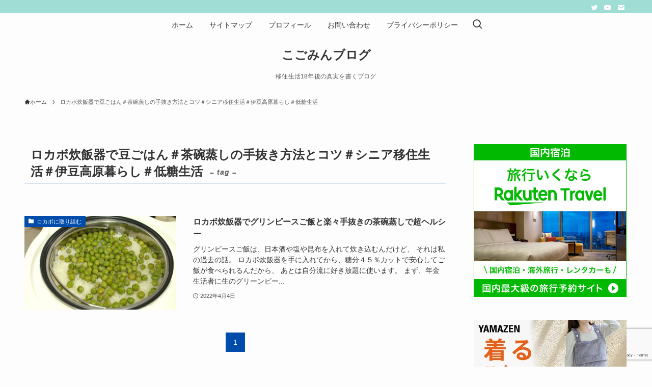

--- FILE ---
content_type: text/html; charset=UTF-8
request_url: https://kogomin.com/tag/%E3%83%AD%E3%82%AB%E3%83%9C%E7%82%8A%E9%A3%AF%E5%99%A8%E3%81%A7%E8%B1%86%E3%81%94%E3%81%AF%E3%82%93%EF%BC%83%E8%8C%B6%E7%A2%97%E8%92%B8%E3%81%97%E3%81%AE%E6%89%8B%E6%8A%9C%E3%81%8D%E6%96%B9%E6%B3%95/
body_size: 17337
content:
<!DOCTYPE html>
<html lang="ja" data-loaded="false" data-scrolled="false" data-spmenu="closed">
<head>
<meta charset="utf-8">
<meta name="format-detection" content="telephone=no">
<meta http-equiv="X-UA-Compatible" content="IE=edge">
<meta name="viewport" content="width=device-width, viewport-fit=cover">
<title>ロカボ炊飯器で豆ごはん＃茶碗蒸しの手抜き方法とコツ＃シニア移住生活＃伊豆高原暮らし＃低糖生活 | こごみんブログ</title>
<meta name='robots' content='max-image-preview:large'/>
<link rel='dns-prefetch' href='//www.google.com'/>
<link rel='dns-prefetch' href='//www.googletagmanager.com'/>
<link rel="alternate" type="application/rss+xml" title="こごみんブログ &raquo; フィード" href="https://kogomin.com/feed/"/>
<link rel="alternate" type="application/rss+xml" title="こごみんブログ &raquo; コメントフィード" href="https://kogomin.com/comments/feed/"/>
<link rel="alternate" type="application/rss+xml" title="こごみんブログ &raquo; ロカボ炊飯器で豆ごはん＃茶碗蒸しの手抜き方法とコツ＃シニア移住生活＃伊豆高原暮らし＃低糖生活 タグのフィード" href="https://kogomin.com/tag/%e3%83%ad%e3%82%ab%e3%83%9c%e7%82%8a%e9%a3%af%e5%99%a8%e3%81%a7%e8%b1%86%e3%81%94%e3%81%af%e3%82%93%ef%bc%83%e8%8c%b6%e7%a2%97%e8%92%b8%e3%81%97%e3%81%ae%e6%89%8b%e6%8a%9c%e3%81%8d%e6%96%b9%e6%b3%95/feed/"/>
<!-- SEO SIMPLE PACK 3.6.2 -->
<link rel="canonical" href="https://kogomin.com/tag/%e3%83%ad%e3%82%ab%e3%83%9c%e7%82%8a%e9%a3%af%e5%99%a8%e3%81%a7%e8%b1%86%e3%81%94%e3%81%af%e3%82%93%ef%bc%83%e8%8c%b6%e7%a2%97%e8%92%b8%e3%81%97%e3%81%ae%e6%89%8b%e6%8a%9c%e3%81%8d%e6%96%b9%e6%b3%95/">
<meta property="og:locale" content="ja_JP">
<meta property="og:type" content="website">
<meta property="og:title" content="ロカボ炊飯器で豆ごはん＃茶碗蒸しの手抜き方法とコツ＃シニア移住生活＃伊豆高原暮らし＃低糖生活 | こごみんブログ">
<meta property="og:url" content="https://kogomin.com/tag/%e3%83%ad%e3%82%ab%e3%83%9c%e7%82%8a%e9%a3%af%e5%99%a8%e3%81%a7%e8%b1%86%e3%81%94%e3%81%af%e3%82%93%ef%bc%83%e8%8c%b6%e7%a2%97%e8%92%b8%e3%81%97%e3%81%ae%e6%89%8b%e6%8a%9c%e3%81%8d%e6%96%b9%e6%b3%95/">
<meta property="og:site_name" content="こごみんブログ">
<meta name="twitter:card" content="summary_large_image">
<!-- / SEO SIMPLE PACK -->
<style id='wp-img-auto-sizes-contain-inline-css' type='text/css'>img:is([sizes=auto i],[sizes^="auto," i]){contain-intrinsic-size:3000px 1500px}</style>
<style id='wp-block-library-inline-css' type='text/css'>:root{--wp-block-synced-color:#7a00df;--wp-block-synced-color--rgb:122 , 0 , 223;--wp-bound-block-color:var(--wp-block-synced-color);--wp-editor-canvas-background:#ddd;--wp-admin-theme-color:#007cba;--wp-admin-theme-color--rgb:0 , 124 , 186;--wp-admin-theme-color-darker-10:#006ba1;--wp-admin-theme-color-darker-10--rgb:0 , 107 , 160.5;--wp-admin-theme-color-darker-20:#005a87;--wp-admin-theme-color-darker-20--rgb:0 , 90 , 135;--wp-admin-border-width-focus:2px}@media (min-resolution:192dpi){:root{--wp-admin-border-width-focus:1.5px}}.wp-element-button{cursor:pointer}:root .has-very-light-gray-background-color{background-color:#eee}:root .has-very-dark-gray-background-color{background-color:#313131}:root .has-very-light-gray-color{color:#eee}:root .has-very-dark-gray-color{color:#313131}:root .has-vivid-green-cyan-to-vivid-cyan-blue-gradient-background{background:linear-gradient(135deg,#00d084,#0693e3)}:root .has-purple-crush-gradient-background{background:linear-gradient(135deg,#34e2e4,#4721fb 50%,#ab1dfe)}:root .has-hazy-dawn-gradient-background{background:linear-gradient(135deg,#faaca8,#dad0ec)}:root .has-subdued-olive-gradient-background{background:linear-gradient(135deg,#fafae1,#67a671)}:root .has-atomic-cream-gradient-background{background:linear-gradient(135deg,#fdd79a,#004a59)}:root .has-nightshade-gradient-background{background:linear-gradient(135deg,#330968,#31cdcf)}:root .has-midnight-gradient-background{background:linear-gradient(135deg,#020381,#2874fc)}:root{--wp--preset--font-size--normal:16px;--wp--preset--font-size--huge:42px}.has-regular-font-size{font-size:1em}.has-larger-font-size{font-size:2.625em}.has-normal-font-size{font-size:var(--wp--preset--font-size--normal)}.has-huge-font-size{font-size:var(--wp--preset--font-size--huge)}.has-text-align-center{text-align:center}.has-text-align-left{text-align:left}.has-text-align-right{text-align:right}.has-fit-text{white-space:nowrap!important}#end-resizable-editor-section{display:none}.aligncenter{clear:both}.items-justified-left{justify-content:flex-start}.items-justified-center{justify-content:center}.items-justified-right{justify-content:flex-end}.items-justified-space-between{justify-content:space-between}.screen-reader-text{border:0;clip-path:inset(50%);height:1px;margin:-1px;overflow:hidden;padding:0;position:absolute;width:1px;word-wrap:normal!important}.screen-reader-text:focus{background-color:#ddd;clip-path:none;color:#444;display:block;font-size:1em;height:auto;left:5px;line-height:normal;padding:15px 23px 14px;text-decoration:none;top:5px;width:auto;z-index:100000}html :where(.has-border-color){border-style:solid}html :where([style*=border-top-color]){border-top-style:solid}html :where([style*=border-right-color]){border-right-style:solid}html :where([style*=border-bottom-color]){border-bottom-style:solid}html :where([style*=border-left-color]){border-left-style:solid}html :where([style*=border-width]){border-style:solid}html :where([style*=border-top-width]){border-top-style:solid}html :where([style*=border-right-width]){border-right-style:solid}html :where([style*=border-bottom-width]){border-bottom-style:solid}html :where([style*=border-left-width]){border-left-style:solid}html :where(img[class*=wp-image-]){height:auto;max-width:100%}:where(figure){margin:0 0 1em}html :where(.is-position-sticky){--wp-admin--admin-bar--position-offset:var(--wp-admin--admin-bar--height,0)}@media screen and (max-width:600px){html :where(.is-position-sticky){--wp-admin--admin-bar--position-offset:0}}</style><style id='wp-block-paragraph-inline-css' type='text/css'>.is-small-text{font-size:.875em}.is-regular-text{font-size:1em}.is-large-text{font-size:2.25em}.is-larger-text{font-size:3em}.has-drop-cap:not(:focus):first-letter{float:left;font-size:8.4em;font-style:normal;font-weight:100;line-height:.68;margin:.05em .1em 0 0;text-transform:uppercase}body.rtl .has-drop-cap:not(:focus):first-letter{float:none;margin-left:.1em}p.has-drop-cap.has-background{overflow:hidden}:root :where(p.has-background){padding:1.25em 2.375em}:where(p.has-text-color:not(.has-link-color)) a{color:inherit}p.has-text-align-left[style*="writing-mode:vertical-lr"],p.has-text-align-right[style*="writing-mode:vertical-rl"]{rotate:180deg}</style>
<style id='global-styles-inline-css' type='text/css'>:root{--wp--preset--aspect-ratio--square:1;--wp--preset--aspect-ratio--4-3: 4/3;--wp--preset--aspect-ratio--3-4: 3/4;--wp--preset--aspect-ratio--3-2: 3/2;--wp--preset--aspect-ratio--2-3: 2/3;--wp--preset--aspect-ratio--16-9: 16/9;--wp--preset--aspect-ratio--9-16: 9/16;--wp--preset--color--black:#000;--wp--preset--color--cyan-bluish-gray:#abb8c3;--wp--preset--color--white:#fff;--wp--preset--color--pale-pink:#f78da7;--wp--preset--color--vivid-red:#cf2e2e;--wp--preset--color--luminous-vivid-orange:#ff6900;--wp--preset--color--luminous-vivid-amber:#fcb900;--wp--preset--color--light-green-cyan:#7bdcb5;--wp--preset--color--vivid-green-cyan:#00d084;--wp--preset--color--pale-cyan-blue:#8ed1fc;--wp--preset--color--vivid-cyan-blue:#0693e3;--wp--preset--color--vivid-purple:#9b51e0;--wp--preset--color--swl-main:var(--color_main);--wp--preset--color--swl-main-thin:var(--color_main_thin);--wp--preset--color--swl-gray:var(--color_gray);--wp--preset--color--swl-deep-01:var(--color_deep01);--wp--preset--color--swl-deep-02:var(--color_deep02);--wp--preset--color--swl-deep-03:var(--color_deep03);--wp--preset--color--swl-deep-04:var(--color_deep04);--wp--preset--color--swl-pale-01:var(--color_pale01);--wp--preset--color--swl-pale-02:var(--color_pale02);--wp--preset--color--swl-pale-03:var(--color_pale03);--wp--preset--color--swl-pale-04:var(--color_pale04);--wp--preset--gradient--vivid-cyan-blue-to-vivid-purple:linear-gradient(135deg,#0693e3 0%,#9b51e0 100%);--wp--preset--gradient--light-green-cyan-to-vivid-green-cyan:linear-gradient(135deg,#7adcb4 0%,#00d082 100%);--wp--preset--gradient--luminous-vivid-amber-to-luminous-vivid-orange:linear-gradient(135deg,#fcb900 0%,#ff6900 100%);--wp--preset--gradient--luminous-vivid-orange-to-vivid-red:linear-gradient(135deg,#ff6900 0%,#cf2e2e 100%);--wp--preset--gradient--very-light-gray-to-cyan-bluish-gray:linear-gradient(135deg,#eee 0%,#a9b8c3 100%);--wp--preset--gradient--cool-to-warm-spectrum:linear-gradient(135deg,#4aeadc 0%,#9778d1 20%,#cf2aba 40%,#ee2c82 60%,#fb6962 80%,#fef84c 100%);--wp--preset--gradient--blush-light-purple:linear-gradient(135deg,#ffceec 0%,#9896f0 100%);--wp--preset--gradient--blush-bordeaux:linear-gradient(135deg,#fecda5 0%,#fe2d2d 50%,#6b003e 100%);--wp--preset--gradient--luminous-dusk:linear-gradient(135deg,#ffcb70 0%,#c751c0 50%,#4158d0 100%);--wp--preset--gradient--pale-ocean:linear-gradient(135deg,#fff5cb 0%,#b6e3d4 50%,#33a7b5 100%);--wp--preset--gradient--electric-grass:linear-gradient(135deg,#caf880 0%,#71ce7e 100%);--wp--preset--gradient--midnight:linear-gradient(135deg,#020381 0%,#2874fc 100%);--wp--preset--font-size--small:.9em;--wp--preset--font-size--medium:1.1em;--wp--preset--font-size--large:1.25em;--wp--preset--font-size--x-large:42px;--wp--preset--font-size--xs:.75em;--wp--preset--font-size--huge:1.6em;--wp--preset--spacing--20:.44rem;--wp--preset--spacing--30:.67rem;--wp--preset--spacing--40:1rem;--wp--preset--spacing--50:1.5rem;--wp--preset--spacing--60:2.25rem;--wp--preset--spacing--70:3.38rem;--wp--preset--spacing--80:5.06rem;--wp--preset--shadow--natural:6px 6px 9px rgba(0,0,0,.2);--wp--preset--shadow--deep:12px 12px 50px rgba(0,0,0,.4);--wp--preset--shadow--sharp:6px 6px 0 rgba(0,0,0,.2);--wp--preset--shadow--outlined:6px 6px 0 -3px #fff , 6px 6px #000;--wp--preset--shadow--crisp:6px 6px 0 #000}:where(.is-layout-flex){gap:.5em}:where(.is-layout-grid){gap:.5em}body .is-layout-flex{display:flex}.is-layout-flex{flex-wrap:wrap;align-items:center}.is-layout-flex > :is(*, div){margin:0}body .is-layout-grid{display:grid}.is-layout-grid > :is(*, div){margin:0}:where(.wp-block-columns.is-layout-flex){gap:2em}:where(.wp-block-columns.is-layout-grid){gap:2em}:where(.wp-block-post-template.is-layout-flex){gap:1.25em}:where(.wp-block-post-template.is-layout-grid){gap:1.25em}.has-black-color{color:var(--wp--preset--color--black)!important}.has-cyan-bluish-gray-color{color:var(--wp--preset--color--cyan-bluish-gray)!important}.has-white-color{color:var(--wp--preset--color--white)!important}.has-pale-pink-color{color:var(--wp--preset--color--pale-pink)!important}.has-vivid-red-color{color:var(--wp--preset--color--vivid-red)!important}.has-luminous-vivid-orange-color{color:var(--wp--preset--color--luminous-vivid-orange)!important}.has-luminous-vivid-amber-color{color:var(--wp--preset--color--luminous-vivid-amber)!important}.has-light-green-cyan-color{color:var(--wp--preset--color--light-green-cyan)!important}.has-vivid-green-cyan-color{color:var(--wp--preset--color--vivid-green-cyan)!important}.has-pale-cyan-blue-color{color:var(--wp--preset--color--pale-cyan-blue)!important}.has-vivid-cyan-blue-color{color:var(--wp--preset--color--vivid-cyan-blue)!important}.has-vivid-purple-color{color:var(--wp--preset--color--vivid-purple)!important}.has-black-background-color{background-color:var(--wp--preset--color--black)!important}.has-cyan-bluish-gray-background-color{background-color:var(--wp--preset--color--cyan-bluish-gray)!important}.has-white-background-color{background-color:var(--wp--preset--color--white)!important}.has-pale-pink-background-color{background-color:var(--wp--preset--color--pale-pink)!important}.has-vivid-red-background-color{background-color:var(--wp--preset--color--vivid-red)!important}.has-luminous-vivid-orange-background-color{background-color:var(--wp--preset--color--luminous-vivid-orange)!important}.has-luminous-vivid-amber-background-color{background-color:var(--wp--preset--color--luminous-vivid-amber)!important}.has-light-green-cyan-background-color{background-color:var(--wp--preset--color--light-green-cyan)!important}.has-vivid-green-cyan-background-color{background-color:var(--wp--preset--color--vivid-green-cyan)!important}.has-pale-cyan-blue-background-color{background-color:var(--wp--preset--color--pale-cyan-blue)!important}.has-vivid-cyan-blue-background-color{background-color:var(--wp--preset--color--vivid-cyan-blue)!important}.has-vivid-purple-background-color{background-color:var(--wp--preset--color--vivid-purple)!important}.has-black-border-color{border-color:var(--wp--preset--color--black)!important}.has-cyan-bluish-gray-border-color{border-color:var(--wp--preset--color--cyan-bluish-gray)!important}.has-white-border-color{border-color:var(--wp--preset--color--white)!important}.has-pale-pink-border-color{border-color:var(--wp--preset--color--pale-pink)!important}.has-vivid-red-border-color{border-color:var(--wp--preset--color--vivid-red)!important}.has-luminous-vivid-orange-border-color{border-color:var(--wp--preset--color--luminous-vivid-orange)!important}.has-luminous-vivid-amber-border-color{border-color:var(--wp--preset--color--luminous-vivid-amber)!important}.has-light-green-cyan-border-color{border-color:var(--wp--preset--color--light-green-cyan)!important}.has-vivid-green-cyan-border-color{border-color:var(--wp--preset--color--vivid-green-cyan)!important}.has-pale-cyan-blue-border-color{border-color:var(--wp--preset--color--pale-cyan-blue)!important}.has-vivid-cyan-blue-border-color{border-color:var(--wp--preset--color--vivid-cyan-blue)!important}.has-vivid-purple-border-color{border-color:var(--wp--preset--color--vivid-purple)!important}.has-vivid-cyan-blue-to-vivid-purple-gradient-background{background:var(--wp--preset--gradient--vivid-cyan-blue-to-vivid-purple)!important}.has-light-green-cyan-to-vivid-green-cyan-gradient-background{background:var(--wp--preset--gradient--light-green-cyan-to-vivid-green-cyan)!important}.has-luminous-vivid-amber-to-luminous-vivid-orange-gradient-background{background:var(--wp--preset--gradient--luminous-vivid-amber-to-luminous-vivid-orange)!important}.has-luminous-vivid-orange-to-vivid-red-gradient-background{background:var(--wp--preset--gradient--luminous-vivid-orange-to-vivid-red)!important}.has-very-light-gray-to-cyan-bluish-gray-gradient-background{background:var(--wp--preset--gradient--very-light-gray-to-cyan-bluish-gray)!important}.has-cool-to-warm-spectrum-gradient-background{background:var(--wp--preset--gradient--cool-to-warm-spectrum)!important}.has-blush-light-purple-gradient-background{background:var(--wp--preset--gradient--blush-light-purple)!important}.has-blush-bordeaux-gradient-background{background:var(--wp--preset--gradient--blush-bordeaux)!important}.has-luminous-dusk-gradient-background{background:var(--wp--preset--gradient--luminous-dusk)!important}.has-pale-ocean-gradient-background{background:var(--wp--preset--gradient--pale-ocean)!important}.has-electric-grass-gradient-background{background:var(--wp--preset--gradient--electric-grass)!important}.has-midnight-gradient-background{background:var(--wp--preset--gradient--midnight)!important}.has-small-font-size{font-size:var(--wp--preset--font-size--small)!important}.has-medium-font-size{font-size:var(--wp--preset--font-size--medium)!important}.has-large-font-size{font-size:var(--wp--preset--font-size--large)!important}.has-x-large-font-size{font-size:var(--wp--preset--font-size--x-large)!important}</style>
<link rel='stylesheet' id='swell-icons-css' href='https://kogomin.com/wp-content/themes/swell/build/css/swell-icons.css?ver=2.7.4.1' type='text/css' media='all'/>
<link rel='stylesheet' id='main_style-css' href='https://kogomin.com/wp-content/themes/swell/build/css/main.css?ver=2.7.4.1' type='text/css' media='all'/>
<link rel='stylesheet' id='swell_blocks-css' href='https://kogomin.com/wp-content/themes/swell/build/css/blocks.css?ver=2.7.4.1' type='text/css' media='all'/>
<style id='swell_custom-inline-css' type='text/css'>:root{--swl-fz--content:4vw;--swl-font_family:"游ゴシック体" , "Yu Gothic" , YuGothic , "Hiragino Kaku Gothic ProN" , "Hiragino Sans" , Meiryo , sans-serif;--swl-font_weight:500;--color_main:#004caa;--color_text:#333;--color_link:#39a0ff;--color_htag:#004caa;--color_bg:#fdfdfd;--color_gradient1:#d8ffff;--color_gradient2:#87e7ff;--color_main_thin:rgba(0,95,213,.05);--color_main_dark:rgba(0,57,128,1);--color_list_check:#004caa;--color_list_num:#004caa;--color_list_good:#86dd7b;--color_list_triangle:#f4e03a;--color_list_bad:#f36060;--color_faq_q:#d55656;--color_faq_a:#6599b7;--color_icon_good:#3cd250;--color_icon_good_bg:#ecffe9;--color_icon_bad:#4b73eb;--color_icon_bad_bg:#eafaff;--color_icon_info:#f578b4;--color_icon_info_bg:#fff0fa;--color_icon_announce:#ffa537;--color_icon_announce_bg:#fff5f0;--color_icon_pen:#7a7a7a;--color_icon_pen_bg:#f7f7f7;--color_icon_book:#787364;--color_icon_book_bg:#f8f6ef;--color_icon_point:#ffa639;--color_icon_check:#86d67c;--color_icon_batsu:#f36060;--color_icon_hatena:#5295cc;--color_icon_caution:#f7da38;--color_icon_memo:#84878a;--color_deep01:#e44141;--color_deep02:#3d79d5;--color_deep03:#63a84d;--color_deep04:#f09f4d;--color_pale01:#fff2f0;--color_pale02:#f3f8fd;--color_pale03:#f1f9ee;--color_pale04:#fdf9ee;--color_mark_blue:#b7e3ff;--color_mark_green:#bdf9c3;--color_mark_yellow:#fcf69f;--color_mark_orange:#ffddbc;--border01:solid 1px var(--color_main);--border02:double 4px var(--color_main);--border03:dashed 2px var(--color_border);--border04:solid 4px var(--color_gray);--card_posts_thumb_ratio:56.25%;--list_posts_thumb_ratio:61.805%;--big_posts_thumb_ratio:56.25%;--thumb_posts_thumb_ratio:61.805%;--color_header_bg:#fdfdfd;--color_header_text:#333;--color_footer_bg:#fdfdfd;--color_footer_text:#333;--container_size:1200px;--article_size:900px;--logo_size_sp:48px;--logo_size_pc:40px;--logo_size_pcfix:32px}.swl-cell-bg[data-icon="doubleCircle"]{--cell-icon-color:#ffc977}.swl-cell-bg[data-icon="circle"]{--cell-icon-color:#94e29c}.swl-cell-bg[data-icon="triangle"]{--cell-icon-color:#eeda2f}.swl-cell-bg[data-icon="close"]{--cell-icon-color:#ec9191}.swl-cell-bg[data-icon="hatena"]{--cell-icon-color:#93c9da}.swl-cell-bg[data-icon="check"]{--cell-icon-color:#94e29c}.swl-cell-bg[data-icon="line"]{--cell-icon-color:#9b9b9b}.cap_box[data-colset="col1"]{--capbox-color:#f59b5f;--capbox-color--bg:#fff8eb}.cap_box[data-colset="col2"]{--capbox-color:#5fb9f5;--capbox-color--bg:#edf5ff}.cap_box[data-colset="col3"]{--capbox-color:#2fcd90;--capbox-color--bg:#eafaf2}.red_{--the-btn-color:#f74a4a;--the-btn-color2:#ffbc49;--the-solid-shadow:rgba(185,56,56,1)}.blue_{--the-btn-color:#338df4;--the-btn-color2:#35eaff;--the-solid-shadow:rgba(38,106,183,1)}.green_{--the-btn-color:#62d847;--the-btn-color2:#7bf7bd;--the-solid-shadow:rgba(74,162,53,1)}.is-style-btn_normal{--the-btn-radius:80px}.is-style-btn_solid{--the-btn-radius:80px}.is-style-btn_shiny{--the-btn-radius:80px}.is-style-btn_line{--the-btn-radius:80px}.post_content blockquote{padding:1.5em 2em 1.5em 3em}.post_content blockquote::before{content:"";display:block;width:5px;height:calc(100% - 3em);top:1.5em;left:1.5em;border-left:solid 1px rgba(180,180,180,.75);border-right:solid 1px rgba(180,180,180,.75)}.mark_blue{background:-webkit-linear-gradient(transparent 64%,var(--color_mark_blue) 0%);background:linear-gradient(transparent 64%,var(--color_mark_blue) 0%)}.mark_green{background:-webkit-linear-gradient(transparent 64%,var(--color_mark_green) 0%);background:linear-gradient(transparent 64%,var(--color_mark_green) 0%)}.mark_yellow{background:-webkit-linear-gradient(transparent 64%,var(--color_mark_yellow) 0%);background:linear-gradient(transparent 64%,var(--color_mark_yellow) 0%)}.mark_orange{background:-webkit-linear-gradient(transparent 64%,var(--color_mark_orange) 0%);background:linear-gradient(transparent 64%,var(--color_mark_orange) 0%)}[class*="is-style-icon_"]{color:#333;border-width:0}[class*="is-style-big_icon_"]{border-width:2px;border-style:solid}[data-col="gray"] .c-balloon__text{background:#f7f7f7;border-color:#ccc}[data-col="gray"] .c-balloon__before{border-right-color:#f7f7f7}[data-col="green"] .c-balloon__text{background:#d1f8c2;border-color:#9ddd93}[data-col="green"] .c-balloon__before{border-right-color:#d1f8c2}[data-col="blue"] .c-balloon__text{background:#e2f6ff;border-color:#93d2f0}[data-col="blue"] .c-balloon__before{border-right-color:#e2f6ff}[data-col="red"] .c-balloon__text{background:#ffebeb;border-color:#f48789}[data-col="red"] .c-balloon__before{border-right-color:#ffebeb}[data-col="yellow"] .c-balloon__text{background:#f9f7d2;border-color:#fbe593}[data-col="yellow"] .c-balloon__before{border-right-color:#f9f7d2}.-type-list2 .p-postList__body::after,.-type-big .p-postList__body::after{content:"READ MORE »"}.c-postThumb__cat{background-color:#004caa;color:#fff}.post_content h2{border-left:solid 8px var(--color_htag);padding:.75em 1em;background:rgba(0,76,170,.03)}.post_content h2::before{position:absolute;display:block;pointer-events:none}.post_content h3{padding:0 .5em .5em}.post_content h3::before{content:"";width:100%;height:2px;background:repeating-linear-gradient(90deg,var(--color_htag) 0%,var(--color_htag) 29.3%,rgba(150,150,150,.2) 29.3%,rgba(150,150,150,.2) 100%)}.post_content h4{padding:0 0 0 16px;border-left:solid 2px var(--color_htag)}.l-header__bar{color:#fff;background:#9fddd5}.l-header__menuBtn{order:1}.l-header__customBtn{order:3}.c-gnav a::after{background:var(--color_main);width:100%;height:2px;transform:scaleX(0)}.p-spHeadMenu .menu-item.-current{border-bottom-color:var(--color_main)}.c-gnav>li:hover>a::after,.c-gnav>.-current>a::after{transform:scaleX(1)}.c-gnav .sub-menu{color:#333;background:#fff}#pagetop{border-radius:50%}#fix_tocbtn{border-radius:50%}#before_footer_widget{margin-bottom:0}.c-widget__title.-spmenu{border-left:solid 2px var(--color_main);padding:0 .75em}.c-widget__title.-footer{padding:.5em}.c-widget__title.-footer::before{content:"";bottom:0;left:0;width:40%;z-index:1;background:var(--color_main)}.c-widget__title.-footer::after{content:"";bottom:0;left:0;width:100%;background:var(--color_border)}.c-secTitle{border-left:solid 2px var(--color_main);padding:0 .75em}.p-spMenu{color:#333}.p-spMenu__inner::before{background:#fdfdfd;opacity:.95}.p-spMenu__overlay{background:#000;opacity:.7}[class*="page-numbers"]{color:var(--color_main);border:solid 1px var(--color_main)}a{text-decoration:none}.l-topTitleArea.c-filterLayer::before{background-color:#fff;opacity:.4;content:""}@media screen and (min-width:960px){:root{}.l-header{border-top:solid 4px #9fddd5}}@media screen and (max-width:959px){:root{}.l-header__logo{order:2;text-align:center}}@media screen and (min-width:600px){:root{--swl-fz--content:16px}}@media screen and (max-width:599px){:root{}}@media (min-width:1108px){.alignwide{left:-100px;width:calc(100% + 200px)}}@media (max-width:1108px){.-sidebar-off .swell-block-fullWide__inner.l-container .alignwide{left:0;width:100%}}.l-header__bar{position:relative;width:100%}.l-header__bar .c-catchphrase{color:inherit;font-size:12px;letter-spacing:var(--swl-letter_spacing,.2px);line-height:14px;margin-right:auto;overflow:hidden;padding:4px 0;white-space:nowrap;width:50%}.l-header__bar .c-iconList .c-iconList__link{margin:0;padding:4px 6px}.l-header__barInner{align-items:center;display:flex;justify-content:flex-end}@media (min-width:960px){.-parallel .l-header__inner{display:flex;flex-wrap:wrap;max-width:100%;padding-left:0;padding-right:0}.-parallel .l-header__logo{text-align:center;width:100%}.-parallel .l-header__logo .c-catchphrase{font-size:12px;line-height:1;margin-top:16px}.-parallel .l-header__gnav{width:100%}.-parallel .l-header__gnav .c-gnav{justify-content:center}.-parallel .l-header__gnav .c-gnav>li>a{padding:16px}.-parallel .c-headLogo.-txt,.-parallel .w-header{justify-content:center}.-parallel .w-header{margin-bottom:8px;margin-top:8px}.-parallel-bottom .l-header__inner{padding-top:8px}.-parallel-bottom .l-header__logo{order:1;padding:16px 0}.-parallel-bottom .w-header{order:2}.-parallel-bottom .l-header__gnav{order:3}.-parallel-top .l-header__inner{padding-bottom:8px}.-parallel-top .l-header__gnav{order:1}.-parallel-top .l-header__logo{order:2;padding:16px 0}.-parallel-top .w-header{order:3}.l-header.-parallel .w-header{width:100%}.l-fixHeader.-parallel .l-fixHeader__gnav{margin-left:auto}}.c-gnav .sub-menu a:before,.c-listMenu a:before{-webkit-font-smoothing:antialiased;-moz-osx-font-smoothing:grayscale;font-family:icomoon!important;font-style:normal;font-variant:normal;font-weight:400;line-height:1;text-transform:none}.c-submenuToggleBtn{display:none}.c-listMenu a{padding:.75em 1em .75em 1.5em;transition:padding .25s}.c-listMenu a:hover{padding-left:1.75em;padding-right:.75em}.c-gnav .sub-menu a:before,.c-listMenu a:before{color:inherit;content:"\e921";display:inline-block;left:2px;position:absolute;top:50%;-webkit-transform:translateY(-50%);transform:translateY(-50%);vertical-align:middle}.widget_categories>ul>.cat-item>a,.wp-block-categories-list>li>a{padding-left:1.75em}.c-listMenu .children,.c-listMenu .sub-menu{margin:0}.c-listMenu .children a,.c-listMenu .sub-menu a{font-size:.9em;padding-left:2.5em}.c-listMenu .children a:before,.c-listMenu .sub-menu a:before{left:1em}.c-listMenu .children a:hover,.c-listMenu .sub-menu a:hover{padding-left:2.75em}.c-listMenu .children ul a,.c-listMenu .sub-menu ul a{padding-left:3.25em}.c-listMenu .children ul a:before,.c-listMenu .sub-menu ul a:before{left:1.75em}.c-listMenu .children ul a:hover,.c-listMenu .sub-menu ul a:hover{padding-left:3.5em}.c-gnav li:hover>.sub-menu{opacity:1;visibility:visible}.c-gnav .sub-menu:before{background:inherit;content:"";height:100%;left:0;position:absolute;top:0;width:100%;z-index:0}.c-gnav .sub-menu .sub-menu{left:100%;top:0;z-index:-1}.c-gnav .sub-menu a{padding-left:2em}.c-gnav .sub-menu a:before{left:.5em}.c-gnav .sub-menu a:hover .ttl{left:4px}:root{--color_content_bg:var(--color_bg)}.c-widget__title.-side{text-align:center;padding:.25em 3.5em}.c-widget__title.-side::before{content:"";top:50%;width:2em;background:currentColor;left:1em}.c-widget__title.-side::after{content:"";top:50%;width:2em;background:currentColor;right:1em}@media screen and (min-width:960px){:root{}}@media screen and (max-width:959px){:root{}}@media screen and (min-width:600px){:root{}}@media screen and (max-width:599px){:root{}}.swell-block-fullWide__inner.l-container{--swl-fw_inner_pad:var(--swl-pad_container,0)}@media (min-width:960px){.-sidebar-on .l-content .alignfull,.-sidebar-on .l-content .alignwide{left:-16px;width:calc(100% + 32px)}.swell-block-fullWide__inner.l-article{--swl-fw_inner_pad:var(--swl-pad_post_content,0)}.-sidebar-on .swell-block-fullWide__inner .alignwide{left:0;width:100%}.-sidebar-on .swell-block-fullWide__inner .alignfull{left:calc(0px - var(--swl-fw_inner_pad,0))!important;margin-left:0!important;margin-right:0!important;width:calc(100% + var(--swl-fw_inner_pad, 0)*2)!important}}.-index-off .p-toc,.swell-toc-placeholder:empty{display:none}.p-toc.-modal{height:100%;margin:0;overflow-y:auto;padding:0}#main_content .p-toc{border-radius:var(--swl-radius--2,0);margin:4em auto;max-width:800px}#sidebar .p-toc{margin-top:-.5em}.p-toc .__pn:before{content:none!important;counter-increment:none}.p-toc .__prev{margin:0 0 1em}.p-toc .__next{margin:1em 0 0}.p-toc.is-omitted:not([data-omit=ct]) [data-level="2"] .p-toc__childList{display:none}.p-toc.is-omitted:not([data-omit=nest]){position:relative}.p-toc.is-omitted:not([data-omit=nest]):before{background:linear-gradient(hsla(0,0%,100%,0),var(--color_bg));bottom:5em;content:"";height:4em;left:0;opacity:.75;pointer-events:none;position:absolute;width:100%;z-index:1}.p-toc.is-omitted:not([data-omit=nest]):after{background:var(--color_bg);bottom:0;content:"";height:5em;left:0;opacity:.75;position:absolute;width:100%;z-index:1}.p-toc.is-omitted:not([data-omit=nest]) .__next,.p-toc.is-omitted:not([data-omit=nest]) [data-omit="1"]{display:none}.p-toc .p-toc__expandBtn{background-color:#f7f7f7;border:rgba(0,0,0,.2);border-radius:5em;box-shadow:0 0 0 1px #bbb;color:#333;display:block;font-size:14px;line-height:1.5;margin:.75em auto 0;min-width:6em;padding:.5em 1em;position:relative;transition:box-shadow .25s;z-index:2}.p-toc[data-omit="nest"] .p-toc__expandBtn{display:inline-block;font-size:13px;margin:0 0 0 1.25em;padding:.5em .75em}.p-toc:not([data-omit=nest]) .p-toc__expandBtn:after,.p-toc:not([data-omit=nest]) .p-toc__expandBtn:before{border-top-color:inherit;border-top-style:dotted;border-top-width:3px;content:"";display:block;height:1px;position:absolute;top:calc(50% - 1px);transition:border-color .25s;width:100%;width:22px}.p-toc:not([data-omit=nest]) .p-toc__expandBtn:before{right:calc(100% + 1em)}.p-toc:not([data-omit=nest]) .p-toc__expandBtn:after{left:calc(100% + 1em)}.p-toc.is-expanded .p-toc__expandBtn{border-color:transparent}.p-toc__ttl{display:block;font-size:1.2em;line-height:1;position:relative;text-align:center}.p-toc__ttl:before{content:"\e918";display:inline-block;font-family:icomoon;margin-right:.5em;padding-bottom:2px;vertical-align:middle}#index_modal .p-toc__ttl{margin-bottom:.5em}.p-toc__list li{line-height:1.6}.p-toc__list>li+li{margin-top:.5em}.p-toc__list .p-toc__childList{padding-left:.5em}.p-toc__list [data-level="3"]{font-size:.9em}.p-toc__list .mininote{display:none}.post_content .p-toc__list{padding-left:0}#sidebar .p-toc__list{margin-bottom:0}#sidebar .p-toc__list .p-toc__childList{padding-left:0}.p-toc__link{color:inherit;font-size:inherit;text-decoration:none}.p-toc__link:hover{opacity:.8}.p-toc.-double{background:var(--color_gray);background:linear-gradient(-45deg,transparent 25%,var(--color_gray) 25%,var(--color_gray) 50%,transparent 50%,transparent 75%,var(--color_gray) 75%,var(--color_gray));background-clip:padding-box;background-size:4px 4px;border-bottom:4px double var(--color_border);border-top:4px double var(--color_border);padding:1.5em 1em 1em}.p-toc.-double .p-toc__ttl{margin-bottom:.75em}@media (min-width:960px){#main_content .p-toc{width:92%}}@media (hover:hover){.p-toc .p-toc__expandBtn:hover{border-color:transparent;box-shadow:0 0 0 2px currentColor}}@media (min-width:600px){.p-toc.-double{padding:2em}}</style>
<link rel='stylesheet' id='swell-parts/footer-css' href='https://kogomin.com/wp-content/themes/swell/build/css/modules/parts/footer.css?ver=2.7.4.1' type='text/css' media='all'/>
<link rel='stylesheet' id='swell-page/term-css' href='https://kogomin.com/wp-content/themes/swell/build/css/modules/page/term.css?ver=2.7.4.1' type='text/css' media='all'/>
<style id='classic-theme-styles-inline-css' type='text/css'>.wp-block-button__link{color:#fff;background-color:#32373c;border-radius:9999px;box-shadow:none;text-decoration:none;padding:calc(.667em + 2px) calc(1.333em + 2px);font-size:1.125em}.wp-block-file__button{background:#32373c;color:#fff;text-decoration:none}</style>
<link rel='stylesheet' id='contact-form-7-css' href='https://kogomin.com/wp-content/plugins/contact-form-7/includes/css/styles.css?ver=6.1.4' type='text/css' media='all'/>
<link rel='stylesheet' id='ponhiro-blocks-front-css' href='https://kogomin.com/wp-content/plugins/useful-blocks/dist/css/front.css?ver=1.7.4' type='text/css' media='all'/>
<style id='ponhiro-blocks-front-inline-css' type='text/css'>
:root{--pb_colset_yellow:#fdc44f;--pb_colset_yellow_thin:#fef9ed;--pb_colset_yellow_dark:#b4923a;--pb_colset_pink:#fd9392;--pb_colset_pink_thin:#ffefef;--pb_colset_pink_dark:#d07373;--pb_colset_green:#91c13e;--pb_colset_green_thin:#f2f8e8;--pb_colset_green_dark:#61841f;--pb_colset_blue:#6fc7e1;--pb_colset_blue_thin:#f0f9fc;--pb_colset_blue_dark:#419eb9;--pb_colset_cvbox_01_bg:#f5f5f5;--pb_colset_cvbox_01_list:#3190b7;--pb_colset_cvbox_01_btn:#91c13e;--pb_colset_cvbox_01_shadow:#628328;--pb_colset_cvbox_01_note:#fdc44f;--pb_colset_compare_01_l:#6fc7e1;--pb_colset_compare_01_l_bg:#f0f9fc;--pb_colset_compare_01_r:#ffa883;--pb_colset_compare_01_r_bg:#fff6f2;--pb_colset_iconbox_01:#6e828a;--pb_colset_iconbox_01_bg:#fff;--pb_colset_iconbox_01_icon:#ee8f81;--pb_colset_bargraph_01:#9dd9dd;--pb_colset_bargraph_01_bg:#fafafa;--pb_colset_bar_01:#f8db92;--pb_colset_bar_02:#fda9a8;--pb_colset_bar_03:#bdda8b;--pb_colset_bar_04:#a1c6f1;--pb_colset_rating_01_bg:#fafafa;--pb_colset_rating_01_text:#71828a;--pb_colset_rating_01_label:#71828a;--pb_colset_rating_01_point:#ee8f81;}.pb-iconbox__figure[data-iconset="01"]{background-image: url(https://kogomin.com/wp-content/plugins/useful-blocks/assets/img/a_person.png)}.pb-iconbox__figure[data-iconset="02"]{background-image: url(https://kogomin.com/wp-content/plugins/useful-blocks/assets/img/a_person.png)}.pb-iconbox__figure[data-iconset="03"]{background-image: url(https://kogomin.com/wp-content/plugins/useful-blocks/assets/img/a_person.png)}.pb-iconbox__figure[data-iconset="04"]{background-image: url(https://kogomin.com/wp-content/plugins/useful-blocks/assets/img/a_person.png)}
/*# sourceURL=ponhiro-blocks-front-inline-css */
</style>
<link rel='stylesheet' id='hcb-style-css' href='https://kogomin.com/wp-content/plugins/highlighting-code-block/build/css/hcb--light.css?ver=2.0.1' type='text/css' media='all'/>
<style id='hcb-style-inline-css' type='text/css'>:root{--hcb--fz--base:14px}:root{--hcb--fz--mobile:13px}:root{--hcb--ff:Menlo , Consolas , "Hiragino Kaku Gothic ProN" , "Hiragino Sans" , Meiryo , sans-serif}</style>
<!-- Site Kit によって追加された Google タグ（gtag.js）スニペット -->
<!-- Google アナリティクス スニペット (Site Kit が追加) -->
<script data-pagespeed-orig-type="text/javascript" src="https://www.googletagmanager.com/gtag/js?id=G-617Y3J5D4V" id="google_gtagjs-js" async type="text/psajs" data-pagespeed-orig-index="0"></script>
<script data-pagespeed-orig-type="text/javascript" id="google_gtagjs-js-after" type="text/psajs" data-pagespeed-orig-index="1">//<![CDATA[
window.dataLayer=window.dataLayer||[];function gtag(){dataLayer.push(arguments);}gtag("set","linker",{"domains":["kogomin.com"]});gtag("js",new Date());gtag("set","developer_id.dZTNiMT",true);gtag("config","G-617Y3J5D4V");
//]]></script>
<noscript><link href="https://kogomin.com/wp-content/themes/swell/build/css/noscript.css" rel="stylesheet"></noscript>
<link rel="https://api.w.org/" href="https://kogomin.com/wp-json/"/><link rel="alternate" title="JSON" type="application/json" href="https://kogomin.com/wp-json/wp/v2/tags/151"/><meta name="generator" content="Site Kit by Google 1.171.0"/>
<!-- Site Kit が追加した Google AdSense メタタグ -->
<meta name="google-adsense-platform-account" content="ca-host-pub-2644536267352236">
<meta name="google-adsense-platform-domain" content="sitekit.withgoogle.com">
<!-- Site Kit が追加した End Google AdSense メタタグ -->
<link rel="stylesheet" href="https://kogomin.com/wp-content/themes/swell/build/css/print.css" media="print">
</head>
<body><noscript><meta HTTP-EQUIV="refresh" content="0;url='https://kogomin.com/tag/%E3%83%AD%E3%82%AB%E3%83%9C%E7%82%8A%E9%A3%AF%E5%99%A8%E3%81%A7%E8%B1%86%E3%81%94%E3%81%AF%E3%82%93%EF%BC%83%E8%8C%B6%E7%A2%97%E8%92%B8%E3%81%97%E3%81%AE%E6%89%8B%E6%8A%9C%E3%81%8D%E6%96%B9%E6%B3%95/?PageSpeed=noscript'" /><style><!--table,div,span,font,p{display:none} --></style><div style="display:block">Please click <a href="https://kogomin.com/tag/%E3%83%AD%E3%82%AB%E3%83%9C%E7%82%8A%E9%A3%AF%E5%99%A8%E3%81%A7%E8%B1%86%E3%81%94%E3%81%AF%E3%82%93%EF%BC%83%E8%8C%B6%E7%A2%97%E8%92%B8%E3%81%97%E3%81%AE%E6%89%8B%E6%8A%9C%E3%81%8D%E6%96%B9%E6%B3%95/?PageSpeed=noscript">here</a> if you are not redirected within a few seconds.</div></noscript>
<div id="body_wrap" class="archive tag tag-151 wp-theme-swell -index-off -sidebar-on -frame-off id_151">
<div id="sp_menu" class="p-spMenu -left"><div class="p-spMenu__inner"><div class="p-spMenu__closeBtn"><button class="c-iconBtn -menuBtn c-plainBtn" data-onclick="toggleMenu" aria-label="メニューを閉じる"><i class="c-iconBtn__icon icon-close-thin"></i></button></div><div class="p-spMenu__body"><div class="c-widget__title -spmenu">MENU</div><div class="p-spMenu__nav"><ul class="c-spnav c-listMenu"><li class="menu-item menu-item-type-custom menu-item-object-custom menu-item-home menu-item-8763"><a href="https://kogomin.com/">ホーム</a></li><li class="menu-item menu-item-type-post_type menu-item-object-page menu-item-8669"><a href="https://kogomin.com/sitemap-page/">サイトマップ</a></li><li class="menu-item menu-item-type-post_type menu-item-object-page menu-item-8670"><a href="https://kogomin.com/profile/">プロフィール</a></li><li class="menu-item menu-item-type-post_type menu-item-object-page menu-item-8668"><a href="https://kogomin.com/contact/">お問い合わせ</a></li><li class="menu-item menu-item-type-post_type menu-item-object-page menu-item-privacy-policy menu-item-8667"><a rel="privacy-policy" href="https://kogomin.com/privacy-policy-2/">プライバシーポリシー</a></li></ul></div></div></div><div class="p-spMenu__overlay c-overlay" data-onclick="toggleMenu"></div></div><header id="header" class="l-header -parallel -parallel-top" data-spfix="1"><div class="l-header__bar pc_"><div class="l-header__barInner l-container"><ul class="c-iconList"><li class="c-iconList__item -twitter"><a href="https://twitter.com/tugumi3687_sky" target="_blank" rel="noopener" class="c-iconList__link u-fz-14 hov-flash" aria-label="twitter"><i class="c-iconList__icon icon-twitter" role="presentation"></i></a></li><li class="c-iconList__item -youtube"><a href="https://www.youtube.com/watch?v=moYsG2EFEZw" target="_blank" rel="noopener" class="c-iconList__link u-fz-14 hov-flash" aria-label="youtube"><i class="c-iconList__icon icon-youtube" role="presentation"></i></a></li><li class="c-iconList__item -contact"><a href="https://kogomin.com/contact/" target="_blank" rel="noopener" class="c-iconList__link u-fz-14 hov-flash" aria-label="contact"><i class="c-iconList__icon icon-contact" role="presentation"></i></a></li></ul></div></div><div class="l-header__inner l-container"><div class="l-header__logo"><div class="c-headLogo -txt"><a href="https://kogomin.com/" title="こごみんブログ" class="c-headLogo__link" rel="home">こごみんブログ</a></div><div class="c-catchphrase u-thin">移住生活18年後の真実を書くブログ</div></div><nav id="gnav" class="l-header__gnav c-gnavWrap"><ul class="c-gnav"><li class="menu-item menu-item-type-custom menu-item-object-custom menu-item-home menu-item-8763"><a href="https://kogomin.com/"><span class="ttl">ホーム</span></a></li><li class="menu-item menu-item-type-post_type menu-item-object-page menu-item-8669"><a href="https://kogomin.com/sitemap-page/"><span class="ttl">サイトマップ</span></a></li><li class="menu-item menu-item-type-post_type menu-item-object-page menu-item-8670"><a href="https://kogomin.com/profile/"><span class="ttl">プロフィール</span></a></li><li class="menu-item menu-item-type-post_type menu-item-object-page menu-item-8668"><a href="https://kogomin.com/contact/"><span class="ttl">お問い合わせ</span></a></li><li class="menu-item menu-item-type-post_type menu-item-object-page menu-item-privacy-policy menu-item-8667"><a rel="privacy-policy" href="https://kogomin.com/privacy-policy-2/"><span class="ttl">プライバシーポリシー</span></a></li><li class="menu-item c-gnav__s"><button class="c-gnav__sBtn c-plainBtn" data-onclick="toggleSearch" aria-label="検索ボタン"><i class="icon-search"></i></button></li></ul></nav><div class="l-header__customBtn sp_"><button class="c-iconBtn c-plainBtn" data-onclick="toggleSearch" aria-label="検索ボタン"><i class="c-iconBtn__icon icon-search"></i></button></div><div class="l-header__menuBtn sp_"><button class="c-iconBtn -menuBtn c-plainBtn" data-onclick="toggleMenu" aria-label="メニューボタン"><i class="c-iconBtn__icon icon-menu-thin"></i></button></div></div></header><div id="breadcrumb" class="p-breadcrumb"><ol class="p-breadcrumb__list l-container"><li class="p-breadcrumb__item"><a href="https://kogomin.com/" class="p-breadcrumb__text"><span class="__home icon-home"> ホーム</span></a></li><li class="p-breadcrumb__item"><span class="p-breadcrumb__text">ロカボ炊飯器で豆ごはん＃茶碗蒸しの手抜き方法とコツ＃シニア移住生活＃伊豆高原暮らし＃低糖生活</span></li></ol></div><div id="content" class="l-content l-container">
<main id="main_content" class="l-mainContent l-article">
<div class="l-mainContent__inner">
<h1 class="c-pageTitle" data-style="b_bottom"><span class="c-pageTitle__inner">ロカボ炊飯器で豆ごはん＃茶碗蒸しの手抜き方法とコツ＃シニア移住生活＃伊豆高原暮らし＃低糖生活<small class="c-pageTitle__subTitle u-fz-14">– tag –</small></span></h1>	<div class="p-termContent l-parent">
<div class="c-tabBody p-postListTabBody">
<div id="post_list_tab_1" class="c-tabBody__item" aria-hidden="false">
<ul class="p-postList -type-list"><li class="p-postList__item">
<a href="https://kogomin.com/shopping/green-peas-rice-and-chawanmushi-with-low-carb/" class="p-postList__link">
<div class="p-postList__thumb c-postThumb">
<figure class="c-postThumb__figure">
<img width="1024" height="768" src="[data-uri]" alt="" class="c-postThumb__img u-obf-cover lazyload" sizes="(min-width: 960px) 400px, 36vw" data-src="https://kogomin.com/wp-content/uploads/2022/04/P4023374-1024x768.jpg" data-srcset="https://kogomin.com/wp-content/uploads/2022/04/P4023374-1024x768.jpg 1024w, https://kogomin.com/wp-content/uploads/2022/04/P4023374-300x225.jpg 300w, https://kogomin.com/wp-content/uploads/2022/04/P4023374-768x576.jpg 768w, https://kogomin.com/wp-content/uploads/2022/04/P4023374-1536x1152.jpg 1536w, https://kogomin.com/wp-content/uploads/2022/04/P4023374.jpg 1920w" data-aspectratio="1024/768"><noscript><img src="https://kogomin.com/wp-content/uploads/2022/04/P4023374-1024x768.jpg" class="c-postThumb__img u-obf-cover" alt=""></noscript>	</figure>
<span class="c-postThumb__cat icon-folder" data-cat-id="168">ロカボに取り組む</span>
</div>
<div class="p-postList__body">
<h2 class="p-postList__title">ロカボ炊飯器でグリンピースご飯と楽々手抜きの茶碗蒸しで超ヘルシー</h2>	<div class="p-postList__excerpt">
グリンピースご飯は、日本酒や塩や昆布を入れて炊き込むんだけど、 それは私の過去の話。 ロカボ炊飯器を手に入れてから、糖分４５％カットで安心してご飯が食べられるんだから、 あとは自分流に好き放題に使います。 まず、年金生活者に生のグリーンピー...	</div>
<div class="p-postList__meta">
<div class="p-postList__times c-postTimes u-thin">
<time class="c-postTimes__posted icon-posted" datetime="2022-04-04" aria-label="公開日">2022年4月4日</time></div>
</div>
</div>
</a>
</li>
</ul><div class="c-pagination">
<span class="page-numbers current">1</span></div>
</div>
</div>
</div>
</div>
</main>
<aside id="sidebar" class="l-sidebar">
<div id="block-66" class="c-widget widget_block"><a href="https://hb.afl.rakuten.co.jp/hsc/328d5977.ba3e6ff1.24d38710.b81d55dc/?link_type=pict&ut=eyJwYWdlIjoic2hvcCIsInR5cGUiOiJwaWN0IiwiY29sIjoxLCJjYXQiOiIxMzMiLCJiYW4iOiIyMTg4NjU3IiwiYW1wIjpmYWxzZX0%3D" target="_blank" rel="nofollow sponsored noopener" style="word-wrap:break-word;"><img decoding="async" src="[data-uri]" data-src="https://hbb.afl.rakuten.co.jp/hsb/328d5977.ba3e6ff1.24d38710.b81d55dc/?me_id=2100001&me_adv_id=2188657&t=pict" border="0" style="margin:2px" alt="" title="" class="lazyload"><noscript><img decoding="async" src="https://hbb.afl.rakuten.co.jp/hsb/328d5977.ba3e6ff1.24d38710.b81d55dc/?me_id=2100001&me_adv_id=2188657&t=pict" border="0" style="margin:2px" alt="" title=""></noscript></a></div><div id="block-76" class="c-widget widget_block"><a href="https://hb.afl.rakuten.co.jp/ichiba/3704f02f.443bd461.3704f030.9c155923/?pc=https%3A%2F%2Fitem.rakuten.co.jp%2Fe-kurashi%2F38080%2F&link_type=pict&ut=eyJwYWdlIjoiaXRlbSIsInR5cGUiOiJwaWN0Iiwic2l6ZSI6IjMwMHgzMDAiLCJuYW0iOjEsIm5hbXAiOiJyaWdodCIsImNvbSI6MSwiY29tcCI6ImRvd24iLCJwcmljZSI6MCwiYm9yIjoxLCJjb2wiOjEsImJidG4iOjEsInByb2QiOjAsImFtcCI6ZmFsc2V9" target="_blank" rel="nofollow sponsored noopener" style="word-wrap:break-word;"><img decoding="async" src="[data-uri]" data-src="https://hbb.afl.rakuten.co.jp/hgb/3704f02f.443bd461.3704f030.9c155923/?me_id=1205937&item_id=10044929&pc=https%3A%2F%2Fthumbnail.image.rakuten.co.jp%2F%400_mall%2Fe-kurashi%2Fcabinet%2Fmain-img%2F012%2Fmain-38080.jpg%3F_ex%3D300x300&s=300x300&t=pict" border="0" style="margin:2px" alt="" title="" class="lazyload"><noscript><img decoding="async" src="https://hbb.afl.rakuten.co.jp/hgb/3704f02f.443bd461.3704f030.9c155923/?me_id=1205937&item_id=10044929&pc=https%3A%2F%2Fthumbnail.image.rakuten.co.jp%2F%400_mall%2Fe-kurashi%2Fcabinet%2Fmain-img%2F012%2Fmain-38080.jpg%3F_ex%3D300x300&s=300x300&t=pict" border="0" style="margin:2px" alt="" title=""></noscript></a></div><div id="block-75" class="c-widget widget_block"><a href="https://hb.afl.rakuten.co.jp/ichiba/37051bcb.7509eece.37051bcc.a6ab5e7b/?pc=https%3A%2F%2Fitem.rakuten.co.jp%2Fhitrain01%2Fpanelheater2%2F&link_type=pict&ut=eyJwYWdlIjoiaXRlbSIsInR5cGUiOiJwaWN0Iiwic2l6ZSI6IjMwMHgzMDAiLCJuYW0iOjEsIm5hbXAiOiJyaWdodCIsImNvbSI6MSwiY29tcCI6ImRvd24iLCJwcmljZSI6MCwiYm9yIjoxLCJjb2wiOjEsImJidG4iOjEsInByb2QiOjAsImFtcCI6ZmFsc2V9" target="_blank" rel="nofollow sponsored noopener" style="word-wrap:break-word;"><img decoding="async" src="[data-uri]" data-src="https://hbb.afl.rakuten.co.jp/hgb/37051bcb.7509eece.37051bcc.a6ab5e7b/?me_id=1407244&item_id=10000036&pc=https%3A%2F%2Fthumbnail.image.rakuten.co.jp%2F%400_mall%2Fhitrain01%2Fcabinet%2F09246105%2F09246108%2Fd1f003.jpg%3F_ex%3D300x300&s=300x300&t=pict" border="0" style="margin:2px" alt="" title="" class="lazyload"><noscript><img decoding="async" src="https://hbb.afl.rakuten.co.jp/hgb/37051bcb.7509eece.37051bcc.a6ab5e7b/?me_id=1407244&item_id=10000036&pc=https%3A%2F%2Fthumbnail.image.rakuten.co.jp%2F%400_mall%2Fhitrain01%2Fcabinet%2F09246105%2F09246108%2Fd1f003.jpg%3F_ex%3D300x300&s=300x300&t=pict" border="0" style="margin:2px" alt="" title=""></noscript></a></div><div id="block-77" class="c-widget widget_block"><a href="https://hb.afl.rakuten.co.jp/ichiba/2d57692c.e646a4c0.2d57692d.6b81a3de/?pc=https%3A%2F%2Fitem.rakuten.co.jp%2Fsupersox%2F632995%2F&link_type=pict&ut=eyJwYWdlIjoiaXRlbSIsInR5cGUiOiJwaWN0Iiwic2l6ZSI6IjMwMHgzMDAiLCJuYW0iOjEsIm5hbXAiOiJyaWdodCIsImNvbSI6MSwiY29tcCI6ImRvd24iLCJwcmljZSI6MCwiYm9yIjoxLCJjb2wiOjEsImJidG4iOjEsInByb2QiOjAsImFtcCI6ZmFsc2V9" target="_blank" rel="nofollow sponsored noopener" style="word-wrap:break-word;"><img decoding="async" src="[data-uri]" data-src="https://hbb.afl.rakuten.co.jp/hgb/2d57692c.e646a4c0.2d57692d.6b81a3de/?me_id=1222766&item_id=10002734&pc=https%3A%2F%2Fthumbnail.image.rakuten.co.jp%2F%400_mall%2Fsupersox%2Fcabinet%2F06677898%2F06677922%2F07510755%2F632995_23aw.jpg%3F_ex%3D300x300&s=300x300&t=pict" border="0" style="margin:2px" alt="" title="" class="lazyload"><noscript><img decoding="async" src="https://hbb.afl.rakuten.co.jp/hgb/2d57692c.e646a4c0.2d57692d.6b81a3de/?me_id=1222766&item_id=10002734&pc=https%3A%2F%2Fthumbnail.image.rakuten.co.jp%2F%400_mall%2Fsupersox%2Fcabinet%2F06677898%2F06677922%2F07510755%2F632995_23aw.jpg%3F_ex%3D300x300&s=300x300&t=pict" border="0" style="margin:2px" alt="" title=""></noscript></a></div><div id="block-26" class="c-widget widget_block"><p><script async="" src="https://pagead2.googlesyndication.com/pagead/js/adsbygoogle.js?client=ca-pub-2353701629588721" crossorigin="anonymous" type="text/psajs" data-pagespeed-orig-index="2"></script><br/><br/><ins class="adsbygoogle" style="display:block" data-ad-client="ca-pub-2353701629588721" data-ad-slot="9145286024" data-ad-format="auto" data-full-width-responsive="true"></ins><br/><script type="text/psajs" data-pagespeed-orig-index="3">(adsbygoogle=window.adsbygoogle||[]).push({});</script></p></div><div id="categories-3" class="c-widget c-listMenu widget_categories"><div class="c-widget__title -side">カテゴリー</div><ul><li class="cat-item cat-item-119"><a href="https://kogomin.com/category/shopping/">お薦めの買物</a></li><li class="cat-item cat-item-124"><a href="https://kogomin.com/category/gourmet/">グルメ</a></li><li class="cat-item cat-item-272"><a href="https://kogomin.com/category/chat-gpt/">チャットGPT</a></li><li class="cat-item cat-item-317"><a href="https://kogomin.com/category/blog/">ブログ</a></li><li class="cat-item cat-item-168"><a href="https://kogomin.com/category/low-carb-life/">ロカボに取り組む</a></li><li class="cat-item cat-item-106"><a href="https://kogomin.com/category/izu-sightseeing/">伊豆観光案内</a></li><li class="cat-item cat-item-325"><a href="https://kogomin.com/category/community-based-diary/">地域密着シニア日記</a></li><li class="cat-item cat-item-217"><a href="https://kogomin.com/category/migration-experience-review/">移住体験レビュー</a></li><li class="cat-item cat-item-61"><a href="https://kogomin.com/category/living-ideas/">移住生活18年目の真実</a></li></ul></div><div id="archives-2" class="c-widget c-listMenu widget_archive"><div class="c-widget__title -side">アーカイブ</div><label class="screen-reader-text" for="archives-dropdown-2">アーカイブ</label><select id="archives-dropdown-2" name="archive-dropdown"><option value="">月を選択</option><option value='https://kogomin.com/2024/02/'> 2024年2月 &nbsp;(1)</option><option value='https://kogomin.com/2023/06/'> 2023年6月 &nbsp;(1)</option><option value='https://kogomin.com/2023/05/'> 2023年5月 &nbsp;(6)</option><option value='https://kogomin.com/2023/04/'> 2023年4月 &nbsp;(7)</option><option value='https://kogomin.com/2023/03/'> 2023年3月 &nbsp;(1)</option><option value='https://kogomin.com/2023/02/'> 2023年2月 &nbsp;(8)</option><option value='https://kogomin.com/2023/01/'> 2023年1月 &nbsp;(1)</option><option value='https://kogomin.com/2022/10/'> 2022年10月 &nbsp;(5)</option><option value='https://kogomin.com/2022/09/'> 2022年9月 &nbsp;(3)</option><option value='https://kogomin.com/2022/08/'> 2022年8月 &nbsp;(2)</option><option value='https://kogomin.com/2022/07/'> 2022年7月 &nbsp;(8)</option><option value='https://kogomin.com/2022/06/'> 2022年6月 &nbsp;(2)</option><option value='https://kogomin.com/2022/05/'> 2022年5月 &nbsp;(6)</option><option value='https://kogomin.com/2022/04/'> 2022年4月 &nbsp;(11)</option><option value='https://kogomin.com/2022/03/'> 2022年3月 &nbsp;(11)</option><option value='https://kogomin.com/2022/02/'> 2022年2月 &nbsp;(7)</option><option value='https://kogomin.com/2022/01/'> 2022年1月 &nbsp;(9)</option><option value='https://kogomin.com/2021/12/'> 2021年12月 &nbsp;(3)</option><option value='https://kogomin.com/2021/11/'> 2021年11月 &nbsp;(10)</option><option value='https://kogomin.com/2021/10/'> 2021年10月 &nbsp;(6)</option><option value='https://kogomin.com/2021/09/'> 2021年9月 &nbsp;(2)</option></select><script data-pagespeed-orig-type="text/javascript" type="text/psajs" data-pagespeed-orig-index="4">/* <![CDATA[ */
( ( dropdownId ) => {	const dropdown = document.getElementById( dropdownId );	function onSelectChange() {	setTimeout( () => {	if ( 'escape' === dropdown.dataset.lastkey ) {	return;	}	if ( dropdown.value ) {	document.location.href = dropdown.value;	}	}, 250 );	}	function onKeyUp( event ) {	if ( 'Escape' === event.key ) {	dropdown.dataset.lastkey = 'escape';	} else {	delete dropdown.dataset.lastkey;	}	}	function onClick() {	delete dropdown.dataset.lastkey;	}	dropdown.addEventListener( 'keyup', onKeyUp );	dropdown.addEventListener( 'click', onClick );	dropdown.addEventListener( 'change', onSelectChange );
})( "archives-dropdown-2" );
//# sourceURL=WP_Widget_Archives%3A%3Awidget
/* ]]> */</script></div><div id="swell_prof_widget-2" class="c-widget widget_swell_prof_widget"><div class="p-profileBox"><figure class="p-profileBox__icon"><img width="120" height="120" src="[data-uri]" alt="" class="p-profileBox__iconImg lazyload" sizes="(max-width: 120px) 100vw, 120px" data-src="https://kogomin.com/wp-content/uploads/2021/12/photo3-300x300.png" data-srcset="https://kogomin.com/wp-content/uploads/2021/12/photo3-300x300.png 300w, https://kogomin.com/wp-content/uploads/2021/12/photo3-150x150.png 150w, https://kogomin.com/wp-content/uploads/2021/12/photo3.png 480w" data-aspectratio="120/120"><noscript><img src="https://kogomin.com/wp-content/uploads/2021/12/photo3-300x300.png" class="p-profileBox__iconImg" alt=""></noscript></figure><div class="p-profileBox__name u-fz-m">kogomin</div><div class="p-profileBox__job u-thin">販売歴40年</div><div class="p-profileBox__text">ようこそ。夫婦で伊豆に移住中して17年目。移住や地域・観光・生活情報などを発信しています。ご質問やお仕事依頼はお問い合わせからお願いします。お待ちしています。</div><ul class="c-iconList p-profileBox__iconList"><li class="c-iconList__item -twitter"><a href="https://twitter.com/tugumi3687_sky" target="_blank" rel="noopener" class="c-iconList__link u-fz-16 hov-flash" aria-label="twitter"><i class="c-iconList__icon icon-twitter" role="presentation"></i></a></li><li class="c-iconList__item -youtube"><a href="https://www.youtube.com/watch?v=moYsG2EFEZw" target="_blank" rel="noopener" class="c-iconList__link u-fz-16 hov-flash" aria-label="youtube"><i class="c-iconList__icon icon-youtube" role="presentation"></i></a></li><li class="c-iconList__item -contact"><a href="https://kogomin.com/contact/" target="_blank" rel="noopener" class="c-iconList__link u-fz-16 hov-flash" aria-label="contact"><i class="c-iconList__icon icon-contact" role="presentation"></i></a></li></ul></div></div><div id="block-22" class="c-widget widget_block"><p><script async="" src="https://pagead2.googlesyndication.com/pagead/js/adsbygoogle.js?client=ca-pub-2353701629588721" crossorigin="anonymous" type="text/psajs" data-pagespeed-orig-index="5"></script><br/><br/><ins class="adsbygoogle" style="display:block" data-ad-client="ca-pub-2353701629588721" data-ad-slot="3982295541" data-ad-format="auto" data-full-width-responsive="true"></ins><br/><script type="text/psajs" data-pagespeed-orig-index="6">(adsbygoogle=window.adsbygoogle||[]).push({});</script></p></div><div id="search-2" class="c-widget widget_search"><form role="search" method="get" class="c-searchForm" action="https://kogomin.com/" role="search"><input type="text" value="" name="s" class="c-searchForm__s s" placeholder="検索" aria-label="検索ワード"><button type="submit" class="c-searchForm__submit icon-search hov-opacity u-bg-main" value="search" aria-label="検索を実行する"></button></form></div><div id="block-60" class="c-widget widget_block"><script language="javascript" src="//ad.jp.ap.valuecommerce.com/servlet/jsbanner?sid=3606272&pid=889217003" type="text/psajs" data-pagespeed-orig-index="7"></script><noscript><a href="//ck.jp.ap.valuecommerce.com/servlet/referral?sid=3606272&pid=889217003" rel="nofollow"><img decoding="async" src="[data-uri]" data-src="//ad.jp.ap.valuecommerce.com/servlet/gifbanner?sid=3606272&pid=889217003" border="0" class="lazyload"><noscript><img decoding="async" src="//ad.jp.ap.valuecommerce.com/servlet/gifbanner?sid=3606272&pid=889217003" border="0"></noscript></a></noscript></div><div id="block-18" class="c-widget widget_block"><p>ブログランキングに参加しています。クリックで応援を頂けると幸せです！</p><p><a href="https://blog.with2.net/link/?id=2076573:4034"><img decoding="async" width="200" height="50" src="[data-uri]" data-src="https://blog.with2.net/img/banner/c/banner_2/br_c_4034_2.gif" title="移住生活ランキング" data-aspectratio="200/50" class="lazyload"><noscript><img decoding="async" width="200" height="50" src="https://blog.with2.net/img/banner/c/banner_2/br_c_4034_2.gif" title="移住生活ランキング"></noscript></a><br/><a href="https://blog.with2.net/link/?id=2076573:4034" style="font-size: 0.9em;">移住生活ランキング</a></p><p><a href="https://diary.blogmura.com/woman_over60/ranking/in?p_cid=11110746" target="_blank"><img decoding="async" src="[data-uri]" data-src="https://b.blogmura.com/diary/woman_over60/88_31.gif" width="88" height="31" border="0" alt="にほんブログ村 その他日記ブログ 60代女性日記へ" data-aspectratio="88/31" class="lazyload"><noscript><img decoding="async" src="https://b.blogmura.com/diary/woman_over60/88_31.gif" width="88" height="31" border="0" alt="にほんブログ村 その他日記ブログ 60代女性日記へ"></noscript></a><br/><a href="https://diary.blogmura.com/woman_over60/ranking/in?p_cid=11110746" target="_blank">にほんブログ村</a></p></div></aside>
</div>
<div id="before_footer_widget" class="w-beforeFooter"><div class="l-container"><div id="block-39" class="c-widget widget_block"></div><div id="block-23" class="c-widget widget_block widget_text">
</div></div></div><footer id="footer" class="l-footer">
<div class="l-footer__inner">
<div class="l-footer__foot">
<div class="l-container">
<ul class="c-iconList">
<li class="c-iconList__item -twitter">
<a href="https://twitter.com/tugumi3687_sky" target="_blank" rel="noopener" class="c-iconList__link u-fz-14 hov-flash" aria-label="twitter">
<i class="c-iconList__icon icon-twitter" role="presentation"></i>
</a>
</li>
<li class="c-iconList__item -youtube">
<a href="https://www.youtube.com/watch?v=moYsG2EFEZw" target="_blank" rel="noopener" class="c-iconList__link u-fz-14 hov-flash" aria-label="youtube">
<i class="c-iconList__icon icon-youtube" role="presentation"></i>
</a>
</li>
<li class="c-iconList__item -contact">
<a href="https://kogomin.com/contact/" target="_blank" rel="noopener" class="c-iconList__link u-fz-14 hov-flash" aria-label="contact">
<i class="c-iconList__icon icon-contact" role="presentation"></i>
</a>
</li>
</ul>
<p class="copyright">
<span lang="en">&copy;</span>
SWELL DEMO 01.	</p>
</div>
</div>
</div>
</footer>
<div class="p-fixBtnWrap">
<button id="pagetop" class="c-fixBtn c-plainBtn hov-bg-main" data-onclick="pageTop" aria-label="ページトップボタン" data-has-text="">
<i class="c-fixBtn__icon icon-chevron-up" role="presentation"></i>
</button>
</div>
<div id="search_modal" class="c-modal p-searchModal">
<div class="c-overlay" data-onclick="toggleSearch"></div>
<div class="p-searchModal__inner">
<form role="search" method="get" class="c-searchForm" action="https://kogomin.com/" role="search">
<input type="text" value="" name="s" class="c-searchForm__s s" placeholder="検索" aria-label="検索ワード">
<button type="submit" class="c-searchForm__submit icon-search hov-opacity u-bg-main" value="search" aria-label="検索を実行する"></button>
</form>
<button class="c-modal__close c-plainBtn" data-onclick="toggleSearch">
<i class="icon-batsu"></i> 閉じる	</button>
</div>
</div>
</div><!--/ #all_wrapp-->
<div class="l-scrollObserver" aria-hidden="true"></div><script type="speculationrules">
{"prefetch":[{"source":"document","where":{"and":[{"href_matches":"/*"},{"not":{"href_matches":["/wp-*.php","/wp-admin/*","/wp-content/uploads/*","/wp-content/*","/wp-content/plugins/*","/wp-content/themes/swell/*","/*\\?(.+)"]}},{"not":{"selector_matches":"a[rel~=\"nofollow\"]"}},{"not":{"selector_matches":".no-prefetch, .no-prefetch a"}}]},"eagerness":"conservative"}]}
</script>
<script data-pagespeed-orig-type="text/javascript" id="swell_script-js-extra" type="text/psajs" data-pagespeed-orig-index="8">//<![CDATA[
var swellVars={"siteUrl":"https://kogomin.com/","restUrl":"https://kogomin.com/wp-json/wp/v2/","ajaxUrl":"https://kogomin.com/wp-admin/admin-ajax.php","ajaxNonce":"0010a5e02c","isLoggedIn":"","useAjaxAfterPost":"","useAjaxFooter":"","usePvCount":"1","isFixHeadSP":"1","tocListTag":"ol","tocTarget":"h3","tocPrevText":"\u524d\u306e\u30da\u30fc\u30b8\u3078","tocNextText":"\u6b21\u306e\u30da\u30fc\u30b8\u3078","tocCloseText":"\u6298\u308a\u305f\u305f\u3080","tocOpenText":"\u3082\u3063\u3068\u898b\u308b","tocOmitType":"ct","tocOmitNum":"15","tocMinnum":"2","tocAdPosition":"before","offSmoothScroll":"","psNum":"4","psNumSp":"1","psSpeed":"1500","psDelay":"5000"};
//]]></script>
<script data-pagespeed-orig-type="text/javascript" src="https://kogomin.com/wp-content/themes/swell/build/js/main.min.js?ver=2.7.4.1" id="swell_script-js" type="text/psajs" data-pagespeed-orig-index="9"></script>
<script data-pagespeed-orig-type="text/javascript" src="https://kogomin.com/wp-includes/js/dist/hooks.min.js?ver=dd5603f07f9220ed27f1" id="wp-hooks-js" type="text/psajs" data-pagespeed-orig-index="10"></script>
<script data-pagespeed-orig-type="text/javascript" src="https://kogomin.com/wp-includes/js/dist/i18n.min.js?ver=c26c3dc7bed366793375" id="wp-i18n-js" type="text/psajs" data-pagespeed-orig-index="11"></script>
<script data-pagespeed-orig-type="text/javascript" id="wp-i18n-js-after" type="text/psajs" data-pagespeed-orig-index="12">//<![CDATA[
wp.i18n.setLocaleData({'text direction\u0004ltr':['ltr']});
//]]></script>
<script data-pagespeed-orig-type="text/javascript" src="https://kogomin.com/wp-content/plugins/contact-form-7/includes/swv/js/index.js?ver=6.1.4" id="swv-js" type="text/psajs" data-pagespeed-orig-index="13"></script>
<script data-pagespeed-orig-type="text/javascript" id="contact-form-7-js-translations" type="text/psajs" data-pagespeed-orig-index="14">//<![CDATA[
(function(domain,translations){var localeData=translations.locale_data[domain]||translations.locale_data.messages;localeData[""].domain=domain;wp.i18n.setLocaleData(localeData,domain);})("contact-form-7",{"translation-revision-date":"2025-11-30 08:12:23+0000","generator":"GlotPress\/4.0.3","domain":"messages","locale_data":{"messages":{"":{"domain":"messages","plural-forms":"nplurals=1; plural=0;","lang":"ja_JP"},"This contact form is placed in the wrong place.":["\u3053\u306e\u30b3\u30f3\u30bf\u30af\u30c8\u30d5\u30a9\u30fc\u30e0\u306f\u9593\u9055\u3063\u305f\u4f4d\u7f6e\u306b\u7f6e\u304b\u308c\u3066\u3044\u307e\u3059\u3002"],"Error:":["\u30a8\u30e9\u30fc:"]}},"comment":{"reference":"includes\/js\/index.js"}});
//]]></script>
<script data-pagespeed-orig-type="text/javascript" id="contact-form-7-js-before" type="text/psajs" data-pagespeed-orig-index="15">//<![CDATA[
var wpcf7={"api":{"root":"https:\/\/kogomin.com\/wp-json\/","namespace":"contact-form-7\/v1"}};
//]]></script>
<script data-pagespeed-orig-type="text/javascript" src="https://kogomin.com/wp-content/plugins/contact-form-7/includes/js/index.js?ver=6.1.4" id="contact-form-7-js" type="text/psajs" data-pagespeed-orig-index="16"></script>
<script data-pagespeed-orig-type="text/javascript" id="google-invisible-recaptcha-js-before" type="text/psajs" data-pagespeed-orig-index="17">//<![CDATA[
var renderInvisibleReCaptcha=function(){for(var i=0;i<document.forms.length;++i){var form=document.forms[i];var holder=form.querySelector('.inv-recaptcha-holder');if(null===holder)continue;holder.innerHTML='';(function(frm){var cf7SubmitElm=frm.querySelector('.wpcf7-submit');var holderId=grecaptcha.render(holder,{'sitekey':'6LdzKLscAAAAALvflzkymgG6edt_ChV0EBez1NaB','size':'invisible','badge':'inline','callback':function(recaptchaToken){if((null!==cf7SubmitElm)&&(typeof jQuery!='undefined')){jQuery(frm).submit();grecaptcha.reset(holderId);return;}HTMLFormElement.prototype.submit.call(frm);},'expired-callback':function(){grecaptcha.reset(holderId);}});if(null!==cf7SubmitElm&&(typeof jQuery!='undefined')){jQuery(cf7SubmitElm).off('click').on('click',function(clickEvt){clickEvt.preventDefault();grecaptcha.execute(holderId);});}else{frm.onsubmit=function(evt){evt.preventDefault();grecaptcha.execute(holderId);};}})(form);}};
//]]></script>
<script data-pagespeed-orig-type="text/javascript" async defer src="https://www.google.com/recaptcha/api.js?onload=renderInvisibleReCaptcha&amp;render=explicit&amp;hl=ja" id="google-invisible-recaptcha-js" type="text/psajs" data-pagespeed-orig-index="18"></script>
<script data-pagespeed-orig-type="text/javascript" src="https://www.google.com/recaptcha/api.js?render=6LdzKLscAAAAALvflzkymgG6edt_ChV0EBez1NaB&amp;ver=3.0" id="google-recaptcha-js" type="text/psajs" data-pagespeed-orig-index="19"></script>
<script data-pagespeed-orig-type="text/javascript" src="https://kogomin.com/wp-includes/js/dist/vendor/wp-polyfill.min.js?ver=3.15.0" id="wp-polyfill-js" type="text/psajs" data-pagespeed-orig-index="20"></script>
<script data-pagespeed-orig-type="text/javascript" id="wpcf7-recaptcha-js-before" type="text/psajs" data-pagespeed-orig-index="21">//<![CDATA[
var wpcf7_recaptcha={"sitekey":"6LdzKLscAAAAALvflzkymgG6edt_ChV0EBez1NaB","actions":{"homepage":"homepage","contactform":"contactform"}};
//]]></script>
<script data-pagespeed-orig-type="text/javascript" src="https://kogomin.com/wp-content/plugins/contact-form-7/modules/recaptcha/index.js?ver=6.1.4" id="wpcf7-recaptcha-js" type="text/psajs" data-pagespeed-orig-index="22"></script>
<script data-pagespeed-orig-type="text/javascript" src="https://kogomin.com/wp-content/plugins/highlighting-code-block/assets/js/prism.js?ver=2.0.1" id="hcb-prism-js" type="text/psajs" data-pagespeed-orig-index="23"></script>
<script data-pagespeed-orig-type="text/javascript" src="https://kogomin.com/wp-includes/js/clipboard.min.js?ver=2.0.11" id="clipboard-js" type="text/psajs" data-pagespeed-orig-index="24"></script>
<script data-pagespeed-orig-type="text/javascript" id="hcb-script-js-extra" type="text/psajs" data-pagespeed-orig-index="25">//<![CDATA[
var hcbVars={"showCopyBtn":"1","copyBtnLabel":"\u30b3\u30fc\u30c9\u3092\u30af\u30ea\u30c3\u30d7\u30dc\u30fc\u30c9\u306b\u30b3\u30d4\u30fc\u3059\u308b"};
//]]></script>
<script data-pagespeed-orig-type="text/javascript" src="https://kogomin.com/wp-content/plugins/highlighting-code-block/build/js/hcb_script.js?ver=2.0.1" id="hcb-script-js" type="text/psajs" data-pagespeed-orig-index="26"></script>
<script data-pagespeed-orig-type="text/javascript" src="https://kogomin.com/wp-content/themes/swell/assets/js/plugins/lazysizes.min.js?ver=2.7.4.1" id="swell_lazysizes-js" type="text/psajs" data-pagespeed-orig-index="27"></script>
<!-- JSON-LD @SWELL -->
<script type="application/ld+json">{"@context": "https://schema.org","@graph": [{"@type":"Organization","@id":"https:\/\/kogomin.com\/#organization","name":"こごみんブログ","url":"https:\/\/kogomin.com\/"},{"@type":"WebSite","@id":"https:\/\/kogomin.com\/#website","url":"https:\/\/kogomin.com\/","name":"こごみんブログ | 移住生活18年後の真実を書くブログ","potentialAction":{"@type":"SearchAction","target":"https:\/\/kogomin.com\/?s={s}","query-input":"name=s required"}},{"@type":"CollectionPage","@id":"https:\/\/kogomin.com\/tag\/%e3%83%ad%e3%82%ab%e3%83%9c%e7%82%8a%e9%a3%af%e5%99%a8%e3%81%a7%e8%b1%86%e3%81%94%e3%81%af%e3%82%93%ef%bc%83%e8%8c%b6%e7%a2%97%e8%92%b8%e3%81%97%e3%81%ae%e6%89%8b%e6%8a%9c%e3%81%8d%e6%96%b9%e6%b3%95\/","url":"https:\/\/kogomin.com\/tag\/%e3%83%ad%e3%82%ab%e3%83%9c%e7%82%8a%e9%a3%af%e5%99%a8%e3%81%a7%e8%b1%86%e3%81%94%e3%81%af%e3%82%93%ef%bc%83%e8%8c%b6%e7%a2%97%e8%92%b8%e3%81%97%e3%81%ae%e6%89%8b%e6%8a%9c%e3%81%8d%e6%96%b9%e6%b3%95\/","name":"ロカボ炊飯器で豆ごはん＃茶碗蒸しの手抜き方法とコツ＃シニア移住生活＃伊豆高原暮らし＃低糖生活 | こごみんブログ","isPartOf":{"@id":"https:\/\/kogomin.com\/#website"},"publisher":{"@id":"https:\/\/kogomin.com\/#organization"}}]}</script>
<!-- / JSON-LD @SWELL -->
<script type="text/javascript" src="/pagespeed_static/js_defer.I4cHjq6EEP.js"></script></body></html>


--- FILE ---
content_type: text/html; charset=utf-8
request_url: https://www.google.com/recaptcha/api2/anchor?ar=1&k=6LdzKLscAAAAALvflzkymgG6edt_ChV0EBez1NaB&co=aHR0cHM6Ly9rb2dvbWluLmNvbTo0NDM.&hl=en&v=N67nZn4AqZkNcbeMu4prBgzg&size=invisible&anchor-ms=20000&execute-ms=30000&cb=gmkrbelqwymp
body_size: 48702
content:
<!DOCTYPE HTML><html dir="ltr" lang="en"><head><meta http-equiv="Content-Type" content="text/html; charset=UTF-8">
<meta http-equiv="X-UA-Compatible" content="IE=edge">
<title>reCAPTCHA</title>
<style type="text/css">
/* cyrillic-ext */
@font-face {
  font-family: 'Roboto';
  font-style: normal;
  font-weight: 400;
  font-stretch: 100%;
  src: url(//fonts.gstatic.com/s/roboto/v48/KFO7CnqEu92Fr1ME7kSn66aGLdTylUAMa3GUBHMdazTgWw.woff2) format('woff2');
  unicode-range: U+0460-052F, U+1C80-1C8A, U+20B4, U+2DE0-2DFF, U+A640-A69F, U+FE2E-FE2F;
}
/* cyrillic */
@font-face {
  font-family: 'Roboto';
  font-style: normal;
  font-weight: 400;
  font-stretch: 100%;
  src: url(//fonts.gstatic.com/s/roboto/v48/KFO7CnqEu92Fr1ME7kSn66aGLdTylUAMa3iUBHMdazTgWw.woff2) format('woff2');
  unicode-range: U+0301, U+0400-045F, U+0490-0491, U+04B0-04B1, U+2116;
}
/* greek-ext */
@font-face {
  font-family: 'Roboto';
  font-style: normal;
  font-weight: 400;
  font-stretch: 100%;
  src: url(//fonts.gstatic.com/s/roboto/v48/KFO7CnqEu92Fr1ME7kSn66aGLdTylUAMa3CUBHMdazTgWw.woff2) format('woff2');
  unicode-range: U+1F00-1FFF;
}
/* greek */
@font-face {
  font-family: 'Roboto';
  font-style: normal;
  font-weight: 400;
  font-stretch: 100%;
  src: url(//fonts.gstatic.com/s/roboto/v48/KFO7CnqEu92Fr1ME7kSn66aGLdTylUAMa3-UBHMdazTgWw.woff2) format('woff2');
  unicode-range: U+0370-0377, U+037A-037F, U+0384-038A, U+038C, U+038E-03A1, U+03A3-03FF;
}
/* math */
@font-face {
  font-family: 'Roboto';
  font-style: normal;
  font-weight: 400;
  font-stretch: 100%;
  src: url(//fonts.gstatic.com/s/roboto/v48/KFO7CnqEu92Fr1ME7kSn66aGLdTylUAMawCUBHMdazTgWw.woff2) format('woff2');
  unicode-range: U+0302-0303, U+0305, U+0307-0308, U+0310, U+0312, U+0315, U+031A, U+0326-0327, U+032C, U+032F-0330, U+0332-0333, U+0338, U+033A, U+0346, U+034D, U+0391-03A1, U+03A3-03A9, U+03B1-03C9, U+03D1, U+03D5-03D6, U+03F0-03F1, U+03F4-03F5, U+2016-2017, U+2034-2038, U+203C, U+2040, U+2043, U+2047, U+2050, U+2057, U+205F, U+2070-2071, U+2074-208E, U+2090-209C, U+20D0-20DC, U+20E1, U+20E5-20EF, U+2100-2112, U+2114-2115, U+2117-2121, U+2123-214F, U+2190, U+2192, U+2194-21AE, U+21B0-21E5, U+21F1-21F2, U+21F4-2211, U+2213-2214, U+2216-22FF, U+2308-230B, U+2310, U+2319, U+231C-2321, U+2336-237A, U+237C, U+2395, U+239B-23B7, U+23D0, U+23DC-23E1, U+2474-2475, U+25AF, U+25B3, U+25B7, U+25BD, U+25C1, U+25CA, U+25CC, U+25FB, U+266D-266F, U+27C0-27FF, U+2900-2AFF, U+2B0E-2B11, U+2B30-2B4C, U+2BFE, U+3030, U+FF5B, U+FF5D, U+1D400-1D7FF, U+1EE00-1EEFF;
}
/* symbols */
@font-face {
  font-family: 'Roboto';
  font-style: normal;
  font-weight: 400;
  font-stretch: 100%;
  src: url(//fonts.gstatic.com/s/roboto/v48/KFO7CnqEu92Fr1ME7kSn66aGLdTylUAMaxKUBHMdazTgWw.woff2) format('woff2');
  unicode-range: U+0001-000C, U+000E-001F, U+007F-009F, U+20DD-20E0, U+20E2-20E4, U+2150-218F, U+2190, U+2192, U+2194-2199, U+21AF, U+21E6-21F0, U+21F3, U+2218-2219, U+2299, U+22C4-22C6, U+2300-243F, U+2440-244A, U+2460-24FF, U+25A0-27BF, U+2800-28FF, U+2921-2922, U+2981, U+29BF, U+29EB, U+2B00-2BFF, U+4DC0-4DFF, U+FFF9-FFFB, U+10140-1018E, U+10190-1019C, U+101A0, U+101D0-101FD, U+102E0-102FB, U+10E60-10E7E, U+1D2C0-1D2D3, U+1D2E0-1D37F, U+1F000-1F0FF, U+1F100-1F1AD, U+1F1E6-1F1FF, U+1F30D-1F30F, U+1F315, U+1F31C, U+1F31E, U+1F320-1F32C, U+1F336, U+1F378, U+1F37D, U+1F382, U+1F393-1F39F, U+1F3A7-1F3A8, U+1F3AC-1F3AF, U+1F3C2, U+1F3C4-1F3C6, U+1F3CA-1F3CE, U+1F3D4-1F3E0, U+1F3ED, U+1F3F1-1F3F3, U+1F3F5-1F3F7, U+1F408, U+1F415, U+1F41F, U+1F426, U+1F43F, U+1F441-1F442, U+1F444, U+1F446-1F449, U+1F44C-1F44E, U+1F453, U+1F46A, U+1F47D, U+1F4A3, U+1F4B0, U+1F4B3, U+1F4B9, U+1F4BB, U+1F4BF, U+1F4C8-1F4CB, U+1F4D6, U+1F4DA, U+1F4DF, U+1F4E3-1F4E6, U+1F4EA-1F4ED, U+1F4F7, U+1F4F9-1F4FB, U+1F4FD-1F4FE, U+1F503, U+1F507-1F50B, U+1F50D, U+1F512-1F513, U+1F53E-1F54A, U+1F54F-1F5FA, U+1F610, U+1F650-1F67F, U+1F687, U+1F68D, U+1F691, U+1F694, U+1F698, U+1F6AD, U+1F6B2, U+1F6B9-1F6BA, U+1F6BC, U+1F6C6-1F6CF, U+1F6D3-1F6D7, U+1F6E0-1F6EA, U+1F6F0-1F6F3, U+1F6F7-1F6FC, U+1F700-1F7FF, U+1F800-1F80B, U+1F810-1F847, U+1F850-1F859, U+1F860-1F887, U+1F890-1F8AD, U+1F8B0-1F8BB, U+1F8C0-1F8C1, U+1F900-1F90B, U+1F93B, U+1F946, U+1F984, U+1F996, U+1F9E9, U+1FA00-1FA6F, U+1FA70-1FA7C, U+1FA80-1FA89, U+1FA8F-1FAC6, U+1FACE-1FADC, U+1FADF-1FAE9, U+1FAF0-1FAF8, U+1FB00-1FBFF;
}
/* vietnamese */
@font-face {
  font-family: 'Roboto';
  font-style: normal;
  font-weight: 400;
  font-stretch: 100%;
  src: url(//fonts.gstatic.com/s/roboto/v48/KFO7CnqEu92Fr1ME7kSn66aGLdTylUAMa3OUBHMdazTgWw.woff2) format('woff2');
  unicode-range: U+0102-0103, U+0110-0111, U+0128-0129, U+0168-0169, U+01A0-01A1, U+01AF-01B0, U+0300-0301, U+0303-0304, U+0308-0309, U+0323, U+0329, U+1EA0-1EF9, U+20AB;
}
/* latin-ext */
@font-face {
  font-family: 'Roboto';
  font-style: normal;
  font-weight: 400;
  font-stretch: 100%;
  src: url(//fonts.gstatic.com/s/roboto/v48/KFO7CnqEu92Fr1ME7kSn66aGLdTylUAMa3KUBHMdazTgWw.woff2) format('woff2');
  unicode-range: U+0100-02BA, U+02BD-02C5, U+02C7-02CC, U+02CE-02D7, U+02DD-02FF, U+0304, U+0308, U+0329, U+1D00-1DBF, U+1E00-1E9F, U+1EF2-1EFF, U+2020, U+20A0-20AB, U+20AD-20C0, U+2113, U+2C60-2C7F, U+A720-A7FF;
}
/* latin */
@font-face {
  font-family: 'Roboto';
  font-style: normal;
  font-weight: 400;
  font-stretch: 100%;
  src: url(//fonts.gstatic.com/s/roboto/v48/KFO7CnqEu92Fr1ME7kSn66aGLdTylUAMa3yUBHMdazQ.woff2) format('woff2');
  unicode-range: U+0000-00FF, U+0131, U+0152-0153, U+02BB-02BC, U+02C6, U+02DA, U+02DC, U+0304, U+0308, U+0329, U+2000-206F, U+20AC, U+2122, U+2191, U+2193, U+2212, U+2215, U+FEFF, U+FFFD;
}
/* cyrillic-ext */
@font-face {
  font-family: 'Roboto';
  font-style: normal;
  font-weight: 500;
  font-stretch: 100%;
  src: url(//fonts.gstatic.com/s/roboto/v48/KFO7CnqEu92Fr1ME7kSn66aGLdTylUAMa3GUBHMdazTgWw.woff2) format('woff2');
  unicode-range: U+0460-052F, U+1C80-1C8A, U+20B4, U+2DE0-2DFF, U+A640-A69F, U+FE2E-FE2F;
}
/* cyrillic */
@font-face {
  font-family: 'Roboto';
  font-style: normal;
  font-weight: 500;
  font-stretch: 100%;
  src: url(//fonts.gstatic.com/s/roboto/v48/KFO7CnqEu92Fr1ME7kSn66aGLdTylUAMa3iUBHMdazTgWw.woff2) format('woff2');
  unicode-range: U+0301, U+0400-045F, U+0490-0491, U+04B0-04B1, U+2116;
}
/* greek-ext */
@font-face {
  font-family: 'Roboto';
  font-style: normal;
  font-weight: 500;
  font-stretch: 100%;
  src: url(//fonts.gstatic.com/s/roboto/v48/KFO7CnqEu92Fr1ME7kSn66aGLdTylUAMa3CUBHMdazTgWw.woff2) format('woff2');
  unicode-range: U+1F00-1FFF;
}
/* greek */
@font-face {
  font-family: 'Roboto';
  font-style: normal;
  font-weight: 500;
  font-stretch: 100%;
  src: url(//fonts.gstatic.com/s/roboto/v48/KFO7CnqEu92Fr1ME7kSn66aGLdTylUAMa3-UBHMdazTgWw.woff2) format('woff2');
  unicode-range: U+0370-0377, U+037A-037F, U+0384-038A, U+038C, U+038E-03A1, U+03A3-03FF;
}
/* math */
@font-face {
  font-family: 'Roboto';
  font-style: normal;
  font-weight: 500;
  font-stretch: 100%;
  src: url(//fonts.gstatic.com/s/roboto/v48/KFO7CnqEu92Fr1ME7kSn66aGLdTylUAMawCUBHMdazTgWw.woff2) format('woff2');
  unicode-range: U+0302-0303, U+0305, U+0307-0308, U+0310, U+0312, U+0315, U+031A, U+0326-0327, U+032C, U+032F-0330, U+0332-0333, U+0338, U+033A, U+0346, U+034D, U+0391-03A1, U+03A3-03A9, U+03B1-03C9, U+03D1, U+03D5-03D6, U+03F0-03F1, U+03F4-03F5, U+2016-2017, U+2034-2038, U+203C, U+2040, U+2043, U+2047, U+2050, U+2057, U+205F, U+2070-2071, U+2074-208E, U+2090-209C, U+20D0-20DC, U+20E1, U+20E5-20EF, U+2100-2112, U+2114-2115, U+2117-2121, U+2123-214F, U+2190, U+2192, U+2194-21AE, U+21B0-21E5, U+21F1-21F2, U+21F4-2211, U+2213-2214, U+2216-22FF, U+2308-230B, U+2310, U+2319, U+231C-2321, U+2336-237A, U+237C, U+2395, U+239B-23B7, U+23D0, U+23DC-23E1, U+2474-2475, U+25AF, U+25B3, U+25B7, U+25BD, U+25C1, U+25CA, U+25CC, U+25FB, U+266D-266F, U+27C0-27FF, U+2900-2AFF, U+2B0E-2B11, U+2B30-2B4C, U+2BFE, U+3030, U+FF5B, U+FF5D, U+1D400-1D7FF, U+1EE00-1EEFF;
}
/* symbols */
@font-face {
  font-family: 'Roboto';
  font-style: normal;
  font-weight: 500;
  font-stretch: 100%;
  src: url(//fonts.gstatic.com/s/roboto/v48/KFO7CnqEu92Fr1ME7kSn66aGLdTylUAMaxKUBHMdazTgWw.woff2) format('woff2');
  unicode-range: U+0001-000C, U+000E-001F, U+007F-009F, U+20DD-20E0, U+20E2-20E4, U+2150-218F, U+2190, U+2192, U+2194-2199, U+21AF, U+21E6-21F0, U+21F3, U+2218-2219, U+2299, U+22C4-22C6, U+2300-243F, U+2440-244A, U+2460-24FF, U+25A0-27BF, U+2800-28FF, U+2921-2922, U+2981, U+29BF, U+29EB, U+2B00-2BFF, U+4DC0-4DFF, U+FFF9-FFFB, U+10140-1018E, U+10190-1019C, U+101A0, U+101D0-101FD, U+102E0-102FB, U+10E60-10E7E, U+1D2C0-1D2D3, U+1D2E0-1D37F, U+1F000-1F0FF, U+1F100-1F1AD, U+1F1E6-1F1FF, U+1F30D-1F30F, U+1F315, U+1F31C, U+1F31E, U+1F320-1F32C, U+1F336, U+1F378, U+1F37D, U+1F382, U+1F393-1F39F, U+1F3A7-1F3A8, U+1F3AC-1F3AF, U+1F3C2, U+1F3C4-1F3C6, U+1F3CA-1F3CE, U+1F3D4-1F3E0, U+1F3ED, U+1F3F1-1F3F3, U+1F3F5-1F3F7, U+1F408, U+1F415, U+1F41F, U+1F426, U+1F43F, U+1F441-1F442, U+1F444, U+1F446-1F449, U+1F44C-1F44E, U+1F453, U+1F46A, U+1F47D, U+1F4A3, U+1F4B0, U+1F4B3, U+1F4B9, U+1F4BB, U+1F4BF, U+1F4C8-1F4CB, U+1F4D6, U+1F4DA, U+1F4DF, U+1F4E3-1F4E6, U+1F4EA-1F4ED, U+1F4F7, U+1F4F9-1F4FB, U+1F4FD-1F4FE, U+1F503, U+1F507-1F50B, U+1F50D, U+1F512-1F513, U+1F53E-1F54A, U+1F54F-1F5FA, U+1F610, U+1F650-1F67F, U+1F687, U+1F68D, U+1F691, U+1F694, U+1F698, U+1F6AD, U+1F6B2, U+1F6B9-1F6BA, U+1F6BC, U+1F6C6-1F6CF, U+1F6D3-1F6D7, U+1F6E0-1F6EA, U+1F6F0-1F6F3, U+1F6F7-1F6FC, U+1F700-1F7FF, U+1F800-1F80B, U+1F810-1F847, U+1F850-1F859, U+1F860-1F887, U+1F890-1F8AD, U+1F8B0-1F8BB, U+1F8C0-1F8C1, U+1F900-1F90B, U+1F93B, U+1F946, U+1F984, U+1F996, U+1F9E9, U+1FA00-1FA6F, U+1FA70-1FA7C, U+1FA80-1FA89, U+1FA8F-1FAC6, U+1FACE-1FADC, U+1FADF-1FAE9, U+1FAF0-1FAF8, U+1FB00-1FBFF;
}
/* vietnamese */
@font-face {
  font-family: 'Roboto';
  font-style: normal;
  font-weight: 500;
  font-stretch: 100%;
  src: url(//fonts.gstatic.com/s/roboto/v48/KFO7CnqEu92Fr1ME7kSn66aGLdTylUAMa3OUBHMdazTgWw.woff2) format('woff2');
  unicode-range: U+0102-0103, U+0110-0111, U+0128-0129, U+0168-0169, U+01A0-01A1, U+01AF-01B0, U+0300-0301, U+0303-0304, U+0308-0309, U+0323, U+0329, U+1EA0-1EF9, U+20AB;
}
/* latin-ext */
@font-face {
  font-family: 'Roboto';
  font-style: normal;
  font-weight: 500;
  font-stretch: 100%;
  src: url(//fonts.gstatic.com/s/roboto/v48/KFO7CnqEu92Fr1ME7kSn66aGLdTylUAMa3KUBHMdazTgWw.woff2) format('woff2');
  unicode-range: U+0100-02BA, U+02BD-02C5, U+02C7-02CC, U+02CE-02D7, U+02DD-02FF, U+0304, U+0308, U+0329, U+1D00-1DBF, U+1E00-1E9F, U+1EF2-1EFF, U+2020, U+20A0-20AB, U+20AD-20C0, U+2113, U+2C60-2C7F, U+A720-A7FF;
}
/* latin */
@font-face {
  font-family: 'Roboto';
  font-style: normal;
  font-weight: 500;
  font-stretch: 100%;
  src: url(//fonts.gstatic.com/s/roboto/v48/KFO7CnqEu92Fr1ME7kSn66aGLdTylUAMa3yUBHMdazQ.woff2) format('woff2');
  unicode-range: U+0000-00FF, U+0131, U+0152-0153, U+02BB-02BC, U+02C6, U+02DA, U+02DC, U+0304, U+0308, U+0329, U+2000-206F, U+20AC, U+2122, U+2191, U+2193, U+2212, U+2215, U+FEFF, U+FFFD;
}
/* cyrillic-ext */
@font-face {
  font-family: 'Roboto';
  font-style: normal;
  font-weight: 900;
  font-stretch: 100%;
  src: url(//fonts.gstatic.com/s/roboto/v48/KFO7CnqEu92Fr1ME7kSn66aGLdTylUAMa3GUBHMdazTgWw.woff2) format('woff2');
  unicode-range: U+0460-052F, U+1C80-1C8A, U+20B4, U+2DE0-2DFF, U+A640-A69F, U+FE2E-FE2F;
}
/* cyrillic */
@font-face {
  font-family: 'Roboto';
  font-style: normal;
  font-weight: 900;
  font-stretch: 100%;
  src: url(//fonts.gstatic.com/s/roboto/v48/KFO7CnqEu92Fr1ME7kSn66aGLdTylUAMa3iUBHMdazTgWw.woff2) format('woff2');
  unicode-range: U+0301, U+0400-045F, U+0490-0491, U+04B0-04B1, U+2116;
}
/* greek-ext */
@font-face {
  font-family: 'Roboto';
  font-style: normal;
  font-weight: 900;
  font-stretch: 100%;
  src: url(//fonts.gstatic.com/s/roboto/v48/KFO7CnqEu92Fr1ME7kSn66aGLdTylUAMa3CUBHMdazTgWw.woff2) format('woff2');
  unicode-range: U+1F00-1FFF;
}
/* greek */
@font-face {
  font-family: 'Roboto';
  font-style: normal;
  font-weight: 900;
  font-stretch: 100%;
  src: url(//fonts.gstatic.com/s/roboto/v48/KFO7CnqEu92Fr1ME7kSn66aGLdTylUAMa3-UBHMdazTgWw.woff2) format('woff2');
  unicode-range: U+0370-0377, U+037A-037F, U+0384-038A, U+038C, U+038E-03A1, U+03A3-03FF;
}
/* math */
@font-face {
  font-family: 'Roboto';
  font-style: normal;
  font-weight: 900;
  font-stretch: 100%;
  src: url(//fonts.gstatic.com/s/roboto/v48/KFO7CnqEu92Fr1ME7kSn66aGLdTylUAMawCUBHMdazTgWw.woff2) format('woff2');
  unicode-range: U+0302-0303, U+0305, U+0307-0308, U+0310, U+0312, U+0315, U+031A, U+0326-0327, U+032C, U+032F-0330, U+0332-0333, U+0338, U+033A, U+0346, U+034D, U+0391-03A1, U+03A3-03A9, U+03B1-03C9, U+03D1, U+03D5-03D6, U+03F0-03F1, U+03F4-03F5, U+2016-2017, U+2034-2038, U+203C, U+2040, U+2043, U+2047, U+2050, U+2057, U+205F, U+2070-2071, U+2074-208E, U+2090-209C, U+20D0-20DC, U+20E1, U+20E5-20EF, U+2100-2112, U+2114-2115, U+2117-2121, U+2123-214F, U+2190, U+2192, U+2194-21AE, U+21B0-21E5, U+21F1-21F2, U+21F4-2211, U+2213-2214, U+2216-22FF, U+2308-230B, U+2310, U+2319, U+231C-2321, U+2336-237A, U+237C, U+2395, U+239B-23B7, U+23D0, U+23DC-23E1, U+2474-2475, U+25AF, U+25B3, U+25B7, U+25BD, U+25C1, U+25CA, U+25CC, U+25FB, U+266D-266F, U+27C0-27FF, U+2900-2AFF, U+2B0E-2B11, U+2B30-2B4C, U+2BFE, U+3030, U+FF5B, U+FF5D, U+1D400-1D7FF, U+1EE00-1EEFF;
}
/* symbols */
@font-face {
  font-family: 'Roboto';
  font-style: normal;
  font-weight: 900;
  font-stretch: 100%;
  src: url(//fonts.gstatic.com/s/roboto/v48/KFO7CnqEu92Fr1ME7kSn66aGLdTylUAMaxKUBHMdazTgWw.woff2) format('woff2');
  unicode-range: U+0001-000C, U+000E-001F, U+007F-009F, U+20DD-20E0, U+20E2-20E4, U+2150-218F, U+2190, U+2192, U+2194-2199, U+21AF, U+21E6-21F0, U+21F3, U+2218-2219, U+2299, U+22C4-22C6, U+2300-243F, U+2440-244A, U+2460-24FF, U+25A0-27BF, U+2800-28FF, U+2921-2922, U+2981, U+29BF, U+29EB, U+2B00-2BFF, U+4DC0-4DFF, U+FFF9-FFFB, U+10140-1018E, U+10190-1019C, U+101A0, U+101D0-101FD, U+102E0-102FB, U+10E60-10E7E, U+1D2C0-1D2D3, U+1D2E0-1D37F, U+1F000-1F0FF, U+1F100-1F1AD, U+1F1E6-1F1FF, U+1F30D-1F30F, U+1F315, U+1F31C, U+1F31E, U+1F320-1F32C, U+1F336, U+1F378, U+1F37D, U+1F382, U+1F393-1F39F, U+1F3A7-1F3A8, U+1F3AC-1F3AF, U+1F3C2, U+1F3C4-1F3C6, U+1F3CA-1F3CE, U+1F3D4-1F3E0, U+1F3ED, U+1F3F1-1F3F3, U+1F3F5-1F3F7, U+1F408, U+1F415, U+1F41F, U+1F426, U+1F43F, U+1F441-1F442, U+1F444, U+1F446-1F449, U+1F44C-1F44E, U+1F453, U+1F46A, U+1F47D, U+1F4A3, U+1F4B0, U+1F4B3, U+1F4B9, U+1F4BB, U+1F4BF, U+1F4C8-1F4CB, U+1F4D6, U+1F4DA, U+1F4DF, U+1F4E3-1F4E6, U+1F4EA-1F4ED, U+1F4F7, U+1F4F9-1F4FB, U+1F4FD-1F4FE, U+1F503, U+1F507-1F50B, U+1F50D, U+1F512-1F513, U+1F53E-1F54A, U+1F54F-1F5FA, U+1F610, U+1F650-1F67F, U+1F687, U+1F68D, U+1F691, U+1F694, U+1F698, U+1F6AD, U+1F6B2, U+1F6B9-1F6BA, U+1F6BC, U+1F6C6-1F6CF, U+1F6D3-1F6D7, U+1F6E0-1F6EA, U+1F6F0-1F6F3, U+1F6F7-1F6FC, U+1F700-1F7FF, U+1F800-1F80B, U+1F810-1F847, U+1F850-1F859, U+1F860-1F887, U+1F890-1F8AD, U+1F8B0-1F8BB, U+1F8C0-1F8C1, U+1F900-1F90B, U+1F93B, U+1F946, U+1F984, U+1F996, U+1F9E9, U+1FA00-1FA6F, U+1FA70-1FA7C, U+1FA80-1FA89, U+1FA8F-1FAC6, U+1FACE-1FADC, U+1FADF-1FAE9, U+1FAF0-1FAF8, U+1FB00-1FBFF;
}
/* vietnamese */
@font-face {
  font-family: 'Roboto';
  font-style: normal;
  font-weight: 900;
  font-stretch: 100%;
  src: url(//fonts.gstatic.com/s/roboto/v48/KFO7CnqEu92Fr1ME7kSn66aGLdTylUAMa3OUBHMdazTgWw.woff2) format('woff2');
  unicode-range: U+0102-0103, U+0110-0111, U+0128-0129, U+0168-0169, U+01A0-01A1, U+01AF-01B0, U+0300-0301, U+0303-0304, U+0308-0309, U+0323, U+0329, U+1EA0-1EF9, U+20AB;
}
/* latin-ext */
@font-face {
  font-family: 'Roboto';
  font-style: normal;
  font-weight: 900;
  font-stretch: 100%;
  src: url(//fonts.gstatic.com/s/roboto/v48/KFO7CnqEu92Fr1ME7kSn66aGLdTylUAMa3KUBHMdazTgWw.woff2) format('woff2');
  unicode-range: U+0100-02BA, U+02BD-02C5, U+02C7-02CC, U+02CE-02D7, U+02DD-02FF, U+0304, U+0308, U+0329, U+1D00-1DBF, U+1E00-1E9F, U+1EF2-1EFF, U+2020, U+20A0-20AB, U+20AD-20C0, U+2113, U+2C60-2C7F, U+A720-A7FF;
}
/* latin */
@font-face {
  font-family: 'Roboto';
  font-style: normal;
  font-weight: 900;
  font-stretch: 100%;
  src: url(//fonts.gstatic.com/s/roboto/v48/KFO7CnqEu92Fr1ME7kSn66aGLdTylUAMa3yUBHMdazQ.woff2) format('woff2');
  unicode-range: U+0000-00FF, U+0131, U+0152-0153, U+02BB-02BC, U+02C6, U+02DA, U+02DC, U+0304, U+0308, U+0329, U+2000-206F, U+20AC, U+2122, U+2191, U+2193, U+2212, U+2215, U+FEFF, U+FFFD;
}

</style>
<link rel="stylesheet" type="text/css" href="https://www.gstatic.com/recaptcha/releases/N67nZn4AqZkNcbeMu4prBgzg/styles__ltr.css">
<script nonce="aOyJxz-My2zNreh6Xb3zxw" type="text/javascript">window['__recaptcha_api'] = 'https://www.google.com/recaptcha/api2/';</script>
<script type="text/javascript" src="https://www.gstatic.com/recaptcha/releases/N67nZn4AqZkNcbeMu4prBgzg/recaptcha__en.js" nonce="aOyJxz-My2zNreh6Xb3zxw">
      
    </script></head>
<body><div id="rc-anchor-alert" class="rc-anchor-alert"></div>
<input type="hidden" id="recaptcha-token" value="[base64]">
<script type="text/javascript" nonce="aOyJxz-My2zNreh6Xb3zxw">
      recaptcha.anchor.Main.init("[\x22ainput\x22,[\x22bgdata\x22,\x22\x22,\[base64]/[base64]/[base64]/[base64]/[base64]/[base64]/YihPLDAsW0wsMzZdKTooTy5YLnB1c2goTy5aLnNsaWNlKCkpLE8uWls3Nl09dm9pZCAwLFUoNzYsTyxxKSl9LGM9ZnVuY3Rpb24oTyxxKXtxLlk9KChxLlk/[base64]/[base64]/Wi52KCk6Wi5OLHItWi5OKSxJPj4xNCk+MCxaKS5oJiYoWi5oXj0oWi5sKzE+PjIpKihJPDwyKSksWikubCsxPj4yIT0wfHxaLnUseCl8fHUpWi5pPTAsWi5OPXI7aWYoIXUpcmV0dXJuIGZhbHNlO2lmKFouRz5aLkgmJihaLkg9Wi5HKSxyLVouRjxaLkctKE8/MjU1OnE/NToyKSlyZXR1cm4gZmFsc2U7cmV0dXJuIShaLlU9KCgoTz1sKHE/[base64]/[base64]/[base64]/[base64]/[base64]\\u003d\x22,\[base64]\\u003d\\u003d\x22,\x22w4PDiD93w6DCtiLCmS9dfTXCmMOiVEvCq8ODWMOzwqcnwpnCkWNjwoASw71Yw6HCpsOiX3/Ch8KSw6HDhDvDusOXw4vDgMKmXsKRw7fDkzopOsO1w4ZjFmolwprDizPDgzcJLXrClBnCjHJAPsO+NwEywqsFw6tdwqDCuwfDmgHCv8OcaHp0d8O/VQHDsH02Nk0+wrjDuMOyJxhkScKpfMKuw4Izw4rDrsOGw7R2PjUZEFRvG8Owe8KtVcO/PQHDn2PDomzCv2J6GD0DwotgFEfDql0cE8KLwrcFZMKGw5RGwpV6w4fCnMK1wqzDlTTDtnfCrzpXw6xswrXDqcOUw4vCshs9wr3DvHPCkcKYw6Aww4LCpULCiQBUfVQuJQfCpsKRwqpdwq/DohLDsMOxwroEw4PDrsKDJcKXD8OpCTTCtzg8w6fCiMOXwpHDi8OONsOpKAYdwrdzE1TDl8Ojwrpyw5zDiHzDlnfCgcOmaMO9w5E/w5JIVnLCgl/DiyxjbxLCgX/[base64]/[base64]/DlMOtWsKcfMOBw7LDm8OCElIRwoMMO8KtIMOww6nDlMK2FCZ5acKKccO8w5YYwqrDrMO2NMK8esKSLHXDnsKTwqJKYsKOByRtLMOWw7lYwqMIacOtM8O+wphTwpAiw4TDnMOLYTbDgsOYwqcPJxzDpMOiAsO1a0/Cp0LClsOnYX0tHMKoBcKMHDobVsOLAcOrVcKoJ8OrCxYXJn8xSsOxARgfazjDo0ZQw5dEWTp7XcO9TFnCo1tQw75rw7R5XGpnw7nCnsKwblBcwolcw61/w5LDqRnDiUvDuMK9eBrCl1bCp8OiL8KRw4wWcMKTKQPDlMKkw5/DgkvDkGvDt2ogwqTCi0vDkMOMOMO+egJMIF/[base64]/[base64]/DtloYw4nCv3/DiRJZThDDtlpgNcKhwr5lH1rCucKhN8O0woTCqcKEwr3CqsOjwo40wpx9wrXChCU0P38zBMK/woZLw5lrw7Q0wrLCk8OkG8KOfsOBDVpgcS8uwq5kdsKeEMKZD8Opw59zwoAew7/Cmk9lSMO0wqDDo8OWwoEZwoXCgVXDjcKARcK9Gmxoc2XCsMOdw7zDtcKYwqvCgyHDlUwZwpkUd8KOwrXDqBrCscKSTsKpYjzDkcO+Jl9kwpDCrcKqXW/ClAh6woPDrlM+A012BW5jwqZFXWpcw6vCsDRTeUHCnEzCisOcw71ww6jDoMOOG8KIwos6w77Cty9Cw5DDmVXCvFJ9w61bwoRUbcK2NcOMS8KZw4h9w6jCowUmwpbDqENUw5sKw7t7CMOowp8pHsKJB8O/wr9oDMKgDUHChybCoMKpw7w1JsO9wqrDuFLDk8K3SMOUOcKqwo8jIB1dwpV9wpjClcOKwrdaw5JyPkESBTnCiMKXQMKow4nCk8KNw595wqstCsK9JFXCl8KTw7rCg8OFwoUwMsKxeTnCvMK4wrHDn1pGY8KQFCLDhGjCm8OZAl0Sw7NsOcO3wp/Crm1VJFRTwr/CuyfDtcKPw6zClzfCu8OHAgjDhlEew45ww5fCvk/DrsOwwqLCiMK+eWofIcOecmI2w6HDlcOtSTIBw5o7worCocKfWVAdFcOowpAlHMKtFQsIw4jDpMOrwpBJT8OLXsKzwokfw4guPsOXw5Q3w6rCuMOyNlnCmMKbw6hcwolvw4/CqMKWOnFuOcOrL8KCP1DCtCbDucK0wo4EwqdYwrDCqmIfQ0PChMKrwqLDlcKew6vCgzUaImo4w4URw5TCtWJbLXXDsn/DocOmwpnCjSjCncK1ETvCk8O+XhnCk8Kkw4Ebd8KJw5XCuUzDpcKiBMKOfcO1wqrDj0nClcK0a8O7w4nDvCZ6w6VTd8O6wpXDpkUvwpQrwqfCjhvCsCMSw4vCm2nDmTATEcKqI03CqW5/[base64]/[base64]/DocKiwrrDrQMhZBDClg/CoFUhHStpwocFbcK3Gnx/w5vDuTfDqVbChMKkAMKGwrw4A8O6wo3Cu3/DiCsBwqnCgsK/YXgQwpLCqF0yeMKkV0/DgcO4JcOzwoQYwoEZwr0Zw6bDjh/[base64]/DuMKPQsKBwq3Ci8OPw4oreQTDtlbCpkJJw7hNCMOtwoJYKsOMwrYPM8KBOsOKw6wOw45IABHCpMKfbA/DnADClDXCjcK9DMObwrcUwqbDgSNJPxkWw45ZwrMjasK2WxfDlBhEVVTDtsOzwqY+X8K8SsKHwoccVsOyw5tQOUQEwrTDr8KKGmfDuMOPw5jDmMKyT3ZMw4Z/[base64]/Ox1xwr50w61AwqIUFnQuwpPDhMK7McOzwr/CviYiw6IwYG83w4DDlsKdwrV/w4bDmEI5wpbDiCpGY8OzVMOKw4fCmmd4wo/DrmgKAHfDuRoBw65Gw4rDqio+wpQjMVLCiMO4w4LDp3zDrsKZw6k1EsKhM8KuS0t4wpPCo2nDtsK3eQEROio2ZX7Cvgg+W0Edw7o1fUYWWcKowo43wpDCsMOYw5LDlsOyHCETwqrCl8OHNG4ywo3Cg0cWbMKtK3phZj/[base64]/DicOWQMOJw4/CrXM8wqBdBsKyw6rDtsOgHGUiw5bDmXfCqsO4GhTDisK7wqnDjcKfwp/DghzDg8ODw6/CqVcoRWQNez5ALsKDOFVaRR97NizCuzfDpmJew5TDjSkSJMOxw5odw6PCshfDoifDn8KPwo9cOkstasOWaxnCjsKMXALDhMOTw5pNwrAsCcO3w4h+XMOXaiRdQsOMwpfDnDNmw6/DnizDsDPCvnPDnsK/wpB0w4zCpiDDoCwYw4sJwqrDn8ONwoMlQ1LDsMKkeyhwVF9CwrBtHWbCu8OmaMKUC3hswo5JwpdXFsK2YMO+w5/DqMKiw6/DpyE9bcKbGXjCkkVVEgMdwqNMekUrfcKSD2dnC3pleid2EAQtNcO9Gk95wrzDu0nDgMK2wqwFw7TDhkDCu3xpJcKYw4PCmR8DLcKNbW/Cl8OFw5wFw4rCsSgvwpnDjMOWw5TDkcOnBMKbwoDDvHNvPMOBwps3wpkEwrpoKkclLWE9McOgwrHCscKjDcO2w7fCkVV1w5vCgn4Lwr16w5YQw559WcOvMsKxwpAyasKZwrRBZxFswo4QK0RNw44/[base64]/[base64]/Cp2VOw6woSsOAPUjCvnPDuwjCisKXNMOKw6wQW8OcBMOFK8OwEsKvfnDClz16dsKvZcKmVDwFwo3DssOVw5sDGsOUYlXDksOsw4rCnHYYdMOIwopFwrMhw6/CjUQQCMKvwr5uBcOswooETGJXw4LDmMKYO8OIwpDDj8K4AcKVFCzDvMO0wrtKwpLCrMKqwozDt8OqW8OsDQQdw6oWfMKWOsOXdg8nwpgqN1nDiUsyG3Qjw4HCtcKrw6BdwqvDlMO9fxHCpDrDvsOSFMO9wpnDnmLCj8O9P8OMFsO1cXJgwr8idcKRAsO/B8K1w5LDhAXDu8KTw6ZwOcOyGUjDpE57wqoIDMOPbSBYSMOow7d/[base64]/OlRPAWrDqcKXw73DisKWU8OWwrbCl3MIw6LDq8KuVcOHwpdNwqzCnAAiwrzDrMKgC8OjQcKMwozCrMOcE8OSwpoew7/[base64]/[base64]/DhcKJGQ/CtMK6w7nDvEI5wqbDk0PDlcO5wr3CsmrDvWoMAgAYwpnCrRzCrm17CsOVw5wiRCbDmzNWasKRw4bCj3ggwrvCm8OsRwHCnm3Dr8OMbcOzcmPDgcO3DjICG3ANaWhUwozCtlDCoz9Fw6zCvyzCmWN3A8KAw7rDv0fDhUkSw7XDhsOGNw/[base64]/DtWTCjX1Jwq9Hw5TCiC/DtxQeE8KgPcOvwrhYw5AwCCTCkEt5w5pSXMKBHEkbw687wqQIwr9Dwq/Cn8OWw43CrcOTwq86w5Uuw4LDkcKKByfCmMOeasK0wrVVFsKEECZrwqNGw5jDlMKXBTE7wowvw5/Dh2pOwqULBwN7f8KRIDPDhcOlwo7DoUrCvDMCVmAAN8K4T8O7wrrDvwN1a0bDqMOAE8OsR2VWFxlRw6jCiQ4vDHobw67DiMKZw6pGwqfDv3Ecbi80w57DjQAzwqbDvsOuw5cFw481CFzCtsOTUcOQw4F/P8Kgw74LdwnDisKKdMK4F8KwTkzCln7DnCnDr2LCssKBBMKyDsO+AFnDnhvDpwjDicO2wpTCtsK+w5MfSsOTw4ZGMjHCtFbCgkfCg1bDrVUCc1vDr8O1w4/[base64]/ChsKZNsOdPcKiXFczAixrwrHCuMOVwpZaWMOSwpA3w7UHw5/CmcKANBRvNHvDi8OFw4bDk3TDqsOTE8KCCMOAR0LCoMKtPMO1McKtfC7DtDwebg7CjsODKsKgw6PDl8OmLsOQwpUVw68cwrLDtAl4fS/DunXDsB5rHMK+VcOQX8O2H8K8NcK8wpctw53DmALCn8KNSMO1wp3Dri7Cl8OWwo8WYGRTw4EPwojCvx/CjEDDliQVE8OVW8O0w6xQRsKHw5J/R2LCpmtiwo3DlXTCjWFmFw7DmsKDA8OfJsO8w5gUw5QCe8O6KGJdwpnDscOYw7XDscKdNGgBC8OpcsKww4fDkcOKPsKbPcKWwqFJOcOuZ8OiXsOKJsOBQMO6w5vCsxZ1wqZ4csKpaCkDOcKOw5jDjwTClipiw6vCiU7CnMKkw6nDky/CqcKXwrvDr8KyVcOfPgTCm8OiHsKbOhpremN7cRjCs31Nw6LDoCrDiUHCpcOFAcOCSkwYCWDDisKjw489J3nCnsOnwoPDk8K4woAPHMK2w5lqccK6ZcOcZ8Kpw7vCqsKecGzDqxEPMXxEw4QDQcKTBz15aMKfwpTClcOtw6FNFsOIwoDDuignwpvDocOTw4/Dj8KSwp18w5TCrFLDizPCtcKHwqvCvcOtwrrCrcOXwobCtMKfXGhRHcKNwop2woYMckPCh1TChMKcwqbDpsOIA8KlwpzDh8O3FFF7El91D8KdS8Kdw6vDpSbDkUNTwp3CksKAw43DhSTCp3/DqzLCl1DCr04ww7gmwoUDw5tSwpnDum8Tw5JWw4/CiMOnF8K4w5YlS8Kpw53DuWbCimBeF1FTK8OOakzCh8KswpZbWCPCp8K7LMOWAEh1w497ZHduFRYwwpJXYkgcw6cJw7NbSMOBw7xlUcOYwrfDkH1eSsKbwozClcODQ8OHM8OhUHLDosKiwowKw71Xwr5RcMOzw59Mw6LCj8K+GsKAH17CjMKawrLDn8K/[base64]/IggZGQjClsOUwpQjwqXCj8KNwrU4DRR1BhYiwoJpC8OTw44TcMK/cSlCw5nCrcOnw5/CvVx1wr8twr3CiBPDumNaM8Kow4bDk8Kew7ZTbR/DvijDpsOGwoFWw7tmw5trwqNhwo4xSFPDpiNVJT8qIcOJcnfDj8Kyem7Cr3UlYnRqw6MdwrPCvgklwoQXEx/ClzErw4nDuitkw4XDm1TDnDIOfcOiw5rDmSYpwpDDsyxww4d+ZsK/S8KaS8KGLsKZK8KdC2Bpw5pvw6rCkB8dM2MtwqrDr8OqMA8Mw6vDlWUDwrNpw7bCkS/CjTjCoB/[base64]/wqvCvcO2DQPCicOuwo8sBh1fw7QXZxJVw6Jka8KHwpDDm8OpOFU7DiPDh8KOw5zDklfCssOfCMKsJnnCrcO9ImbCjSJcEBBofMKtwr/Ci8KvwqrDnDI9M8K1D1HCl3MgwoB0wrbCsMKxIjNeAsKIWMOYfzrDnRPDhsKrAF5XOH0Lw5bCiXHDlkfDtUrDsMOWFsKYIcOcwrnCmsOwLgFpwrbCoMOQGw1aw6HDpsOAwrLDs8OmbcOmXXpJw6sNwowGwoXDgcOywq4kL03CkMORw4pDYC8Xwp8DKsK/[base64]/w5wMw4rCmVV3RMOAQz8yJFrCh1XDjD15wokiwpXCqcOxfMK2cFoDfMOcPMK/wp0hwrQ8QQ3DoXpdN8KYEz3CgxTCusOvwq4NZMKLY8O/[base64]/CsgovXcOjw7xyf8OjPnBhwplWXMK6eMOxVcOkDAgYwroowrfDm8OEwr/Ch8OOw7FcwqPDgcKPRsONScOMKl3CnlvDgEXCumg5wqzDrcKJw5MdwpTCrcKfIMOiwoNcw6HDjcKJw53Dn8K0wprDi3LCvjPDgF9iC8KYSMO0fg9dwq1zwoNHwo/DjMOYIkzDtEswMsK+MjnDpSYdGsOEwo/CosONwr7ClsKACxzDm8Oiw4kGw4bCjFbDjG9qwqbDjixnwqHDncOcB8Kbw5DDsMOBFms0w4zCo0IJa8O7w4wGH8OPwpcbBmhLGsOVSsKhSm7DvClcwq9qw6zDh8K/wpcHdsOaw4bCrMO8wqfDv1bDnl0owr/[base64]/DphLCjsK5TMOYRMKuwqRiwrAwHRoMw7jConnCrsO0dMOXw6dQw7hfG8Oiw7J4wrbDshxZPDoXWSxsw5d/WsKSw4lvw4bDmcO3w6QRw6vDtnzCuMKlwofDiCHDtyUgwqoHJ3zDs2Afw67CrGPCiAzCnsOtwqnCu8K1X8KxwoxKwrQyWj9XcXcAw6lkw6XDsnfDksO6woTCmMKZwo/DsMKxLU5SORc2DWZWLWLDqsKPwqgpw6lSOMK1S8OYw4PCrcOUB8O7wq3CpWgWS8OOVDLCl3QiwqXDrgLCs08LYMOOwockw53CqGpJFQ/[base64]/c8OtwpF3A8O3aBdfejjDnMKXUsKPwrjCmMOPYGnClz3Dvl/CkhEoacO1D8OwwrLDgMOEwq9AwpdvZmJ4aMOEwp0HJsOiWxTCjsKud3zDuzcfanlfNHfCgsKPwqIaJnjCusK3e3/DsA/[base64]/DpwLDq04bQMODS8KZwpLDrcKCScKfwogMwrYnYm4qwosTw4LCmsO1fMKjw7AjwrV3EsKhwqHCj8OEwqkPNcKuw7phwo/Cm2HCq8Ofw6/CsMKNw78dH8KsWcKzwqjDkj3CqMKTwqskbRBTaGbCtMO+V2otc8KeU0vDiMO0woDDt0QAwojDvgXCj13CkkRuLsKuw7TDrXRQw5bClRZ6wrTChE3CrMK8PFozwrzCncKow6XCgwXDqsO6RcOJfQ1UCRt9FsO/wr3CkR5UfUPCqcOgwqLDi8O9QMKXw4YDdT/Cu8KBeXQbw6/Cq8OFw7Vlw5sqw6LCnMO1c3MCM8OlHMOvwpfClsKIQcK0w60oIMKOwq7CjD1/WcOPcsOlLcO2LsKFcDnCssO2fGczCTltwplwNidYDsKWwoRseChkwpwdw4fDuF/Dowtmw5hUfSnDtMKow7AfOMONwrgXwrHDomPCtR1uA2bDlcKEM8OgRk/CsgfCtTUWw5bDhExGIsODwrxuA2/Dk8OywpjCjsOsw6bCoMOcbcOyKsK/X8OhYsOtwqR6Y8OxRWlcw6zDhXDCq8OKTsONw7Blc8KgbcK6w6t0w64rwpzCrsKbRgDDpjnCkUMXwqTCiwnCncO+d8Odwp06RMKNLQhPw5EUd8OiCyEZX2dzwr3Ct8KFw5rDnWdwUsKfwqZvOErDrDtJW8OZUMK2wpBZwr1/w65Cw6HDisKUC8OxV8KUwqbDnm3DtVI7wrvClsKIAMOJScO3U8OqT8OMdcKZScOCPwVcRMO6eVU2HwYww7JsD8OTworCisOEwqLCtnLDtgrDsMOVf8KOQ2VKwohlJhBCXMKAw4cLQMOkw5/CnsK/O1UhBsKbwpnCpWptwqPCuAXCtQZ+w7NNKHVtw4jDn2wcXG7Dqm9ew6XCrALCtVc1w7FANMOfw6bDpT/Dh8ONw4wIwrjDt0ANw5cUBMOpTsOUXsK7aCrDlyB6EXYWGsOZJAIrw7PCgmPDl8Kkw4DCn8KfVCMBw75qw4EIUlIKw6fDgBnCoMKHMlbCrBHCnl3CvsK3QEgrO0oHwoHCscO/KcKdwrnCvMKBM8KFS8OESzDCmsOhHVHCm8OgIz9Cw5MBYgNrwqwfwoJZKcK1wrlNw4DDj8OJw4EgEGXDt09LKi3DsHXDicOUw6nDt8O2c8OowpLCsgtWw5wRGMKZw6taJGfCksKmBcKGwpkdw55cBEIpMcKmw4fDgcKGXsK6KsO1w4XCuAYIw6/Cv8K0IsKIKBPCg0AMwrHDssOnwqvDjsKowrtjCcOYw40bPsOhJl8ewqrDmSggWlsgIyDDo0nDvUB5fzfDrsObw7ltU8KuJgUWw6JrQMOmwq1BwobCjmkcJsOEwp1XD8KgwqwCGHpDw65JwoQ4wqrDi8K/[base64]/EsKawqTDmsOXLS8gCVrCqUnCjkHCgyAUN8O9S8KkSTTCsyXDqnnDr0nDmMO3fcO9wq/Cs8OkwrBVPiDDs8O2FMO5wqHDpcKyHsKDVzdbRFfDv8OVM8KtBVoCw6h6w73DgWwzw5fDqsOhwq8aw4ArCXUvHl9owpQyw4rCpF0EU8K1w6/CoyhWIQTDgw5KD8KPa8OEcCDDkMKGwp8PdMKIIChbw54zw4zCg8OPCz/DsXTDgsKNKH0Ow6HCqsK6w4vDjMOFwrPDrCIlw7XDmEbCo8OVOSJAHScRwoTCtsOqw4jCnMKxw4EtaRN+V00xwpPCjk3Do1TCp8Kgw5bDmMKqfGXDn2vCg8O8w4fDhcKIwq4lFGLDlhQXHA/Cv8OvAGrCnEvCscOMwrDCvlEEdzU1wr7Dr2DCg0xqK1lSw4XDtgtDSSFpPMOHa8OpQjjCjcKcfMOIw4cfSlJmwozClcOTDsKrJBtUAsOTw7PDjjTDpmJmwr7Di8Olw5rCn8OLwpfDr8O6wokcwoLCjcKbfMO/w5TCrTlWwpAJa3PCisKSw7vDuMK+IsOlPkjDp8OWDBDDoELCucK/w6xlHMK8wpjDt3zCosKvYS9cEsKqTcO2wpDDtMKnwosdwrTDpjIFw6bDr8OLw5RmFMOUecKwdRDCu8OAFsO+wo8lOWkLasKjw78fwpZSBMKeLsKdwqvCswXCoMOpL8O/cDfDgcO+ZcKyGMO4w4pMwrvDisOaRTQ6bcOiTyYFw4FKwpBKfwYgesOwbz91CcKzZ33DojTCkcO0w4cyw6/Dg8KNwobCqsOhYXQDw7FeesKoGTbDm8KLwqEuQAR8w5rCjh7DrjQgKsODwq53w7wUWMKpE8KjwoDCgkRqRDdKe1TDtWbCoE7DgsOLwq/Dk8K0OMOsJE8Ww53Dn39sRcKMwrPCjGQSB33CuBBCwqtaGMKVJ2/DhsKpIsOiYQF6Mi8QNsOCMQHCq8Ovw4EnGV4Cwr7CqxN0wqjDosKKbGAiMj5Iw50xwrHCucOMwpTCjEjCqcOILsOEwpDClz/DtVvDtiVhfcOuXA7Dr8KrScOrwqBNwpLCqRLCucKHwqFMw5Riw7nCgUA+ZcKWHDcOw6Rewp08w7zCrik6dsOAw5Jrwq/ChMOJw6HDjnAjH2/CmsKnwpE4wrLCkGsjBcOmDsK9woJtw5UHelTDgsOnwqbDkhtEw5HCl382w7fDr3ENwo7DvG1RwrdkMj3Ck0XCn8K8wozCnsKwwrBPw7/CpcKuV0fDlcOZdcO9wrpQwqoJw63CgAMUwpw3wo3Dvwhnw6DCusOdwr5FYg7DtWMnw6TCp2vDsXzCmMO/H8KncMKLwo3CncKbworCssKmOcKMwovDlcKaw6t1w5gAdB4GSWwSesOJWynDicKKUMKEw5dYIQ1awo1xTsOVNMKQasO6w4BrwoFhFMOWwr1LMMKCw4EOwo13WsKLecK5X8OEAjt5wrHCoCfDoMK6wqbCmMKbScKsXTcQKXsNRER7wqwZJl/DgcKowpQLARAEw7ByFkbCssOkwpzCum/DqMOjRcOrCsK3wqIwRsOqfgkcNVMKcBvCjgjDjsKAQMKhwq/[base64]/w5gPOho6w5IOw5XCksOcFGQdHQ3Cs8Opwp5vUMKOw5DDs8OoOMKLZ8O3JsKdEBHCicKXwrrDmcOrKTYtZWjDj0Z+w5HDoTzCsMO3L8OuLMOiU2RPJcK2wrTDlcO/w6FMcMObcsKCZMOnLMKVwrVAwrs5w6zChldWw5zDgGNAwoLCqTRyw6LDjGhdTFBaX8KcwqM7HcKMGsOJacO5A8O4FFkpwo47Nx3DmcO8w7DDtWDCkXgUw6QbGcOlI8K8wobDnUFgX8O8w67Csxdsw7LCk8K3wqMzw5LCscK3VQfCtsOuGnVmw7DDisOEw74dwr0Uw7/DsB9DwqPDlnlSw4LCocKWPcKhwoBwaMK5wrdDw6cHw5jDl8O0wpdtLMOWw5zCvsKyw7pYworCs8O/w6jDk2rCnhdJEjzDpxdKfRJfIMOcWcOpw7FZwrtXw53DiT8Dw6EYwr7DlwzChcK8w6XDqsOhIMOCw4pywoJMH0lfH8OTw5Yww6fDuMOLwpLConDDlsOXTyIgbsKHLBBrVA18eTvDrzc/w5DCu0wuKMKgHcOTw4PCuXXCmks9wpUfXMOsLTBrwphGMWDDisK3w75hwrZzW17CqC9XSsOUw4tIP8KELxfCiMO7wrHDri7CgMOxw4ZOw6peWcOnd8Kxw5nDtMKwRjnCg8OJwpLCgsOPND7CoFrDowhcwr8iwp7CsMO/cE3DrBjCn8OQBAfCrcOSwoxUDsOgw4khw50lNRQkdsKLKmDDoMOCw6JIworCrcKJw4krPwfDmmPDpxd3w6Nnwq0fFxclw5pIfxvDtzYhw4vDr8KSVCp2wo9Bw4ksw4XDvR7CnwvCtsOIw6/Du8KXKw8YdMK/wqjDnDvDuis7KcO5NcOUw7olLcOkwp/Cj8KAwrjCrsOBEUl0dwfDh3fCisOSwq/CpVIXw6bCrMORBDHCqsOPRMOQGcOqwqDDiwXCryRvREjCsk84w4jCg2hDWcKxG8KIMmXDk2/[base64]/DuCPDpMOcUnHCpE9iw6kIWcKeJ8Kud3IMHU/CpU3CgsKTQ1jCulrDuUhZL8K2w7wgw4vDlcKySTYhL0oNPsOOw63Cq8KUwp7Dlgl7wqRMMnXCmMOxUiPDpcORw7gMIsO2w6nCqQYtAMKbXHfCqw3Ck8KcDChhw7d/WXjDtwICwqjCrhzCiE9aw4NCw6nDr2QFDsOlWMKUwoECwq4twqAXwrPDlMKIwqDCvj/DnsOyRCvDsMOME8Ora03DtCESwpQEOMOew6DCg8Olw4xlwo1QwpsXQgPDs2jCuBA1w6TDq8O0RsOGDlgrwqMIwofCjcKIwobCiMKEwr/CmcKswqt6w5YaIiAww7oKTcOKw67DlQl9dDwybcOiwpTDvMOFd23Dr1jDtCZWHsKDw4/DlcKIwrfCi14rwozDrMOlKMObwqURbT7CuMOrMSU7w73DggnDhXgKwrZLNxdLbFrChXjCgcKjFxDDj8KZwoQWWMOHwqLDgsOxw53CgcKdwoPCsGvChXHDqMO+bnXDusOaFj/CpcORw6TCiFjDm8KDMDPCrsKJQ8KgwonCkiXDrQd+w6kPcELCkMO6GcOkU8OWRsOZdsKGwpoyd0fCsxjDocKpA8Kzw7rDk1HCokkKwrzCi8O0wqLCucKSGSvChMOxw7gTBDjCmMKzKFltS2zDnsKnRg1UQsKPPcK6Q8K1w6PCtcOlZ8O0YcO2wrE7S3rCq8O/wo3CqcOXw5cQwofCjQYOBcO7PnDCoMOESiJ7wqdMwqFeXsOmw50Aw5sPwovCgG/Ci8KmfcKyw5BywoBvwrjCuSQhwrvDtkHCuMKcw7dNc3tBwobCjD57wrMtP8Osw4fCkw4+w4nDrMOfLsOsCWHCszrCqmpWw5xzwpcLAMOaRGp8wqLCksOJw47DhsOWwr/DtMO7A8KtYMKnwpjCu8KAwoHDt8ODcsOawoYewopMecKTw5rCocOww4nDncKqw7TClC1PwrzCt11NKCTCiATCox8twoXCj8Kzb8KBwr3DhMK7w4kReWbCqQHCs8Kcwq/[base64]/[base64]/wrjClcOww4TCnMOCwohpBynDhsOKRMOew6fCkS5QT8K9wpITfkfCmcKhwqDDqCLDr8KdFivDjy/[base64]/DqcOYd0N8w5LCsUfCqVw0wqs+wqAgwpXDkMOLwqd4w5PCucKtwo3DjTTDiCHDiCxVw7k/OTDCoMOow7jChMKnw6rCvcKlbcKDecO+w5vCn0fDicKXw5lkw7nCo19Dw43DvMKnHCUgwqHCpS7DhiLCusKgwpLDpUZIwrpQwr/[base64]/LsORf8OTw4PDg8O0ERfDgMKnw7d0wq9Iw6rChABVXULCqsOsw6nCuEpgScOJw5bClcKcTDfDosOLw5JRFsOcw5EKCsKXw7wcA8KeTjbCucKresOnbFHDoWZ/[base64]/DiQLDjsORw5R3FsKVw53DhcOZw4bCvsKgwrpHMTHCpyZKV8OawqrCpcKIw7PDi8KYw5DCp8KdIcOqYk/CrsOYwqkdB3pWOsOpHGzCmcK4wqLCpcO1bMKHw6XCk3fDjsK0woXDpmVAwpvCiMKFNMO8HMOofCdDPMKIMCVPFHvCj2duwrN4KQAnK8KLw6rDqUjDiELDvcOiAMOLRsOswpjCmcKzwqvCoAgAw5R2w7MwalsRwqDDq8KbIko/esOuwoMJAMKtw5DCnADDgcOwDcKKd8K6SMKWVsKEw5Rawr1Pw61Mw4sswoo4bBTDgg/CnlBGw48tw4xYDyDCk8KJwqrCrMO9UUDCvAXCi8KRwq3CrzRlwqrDm8O+F8KqRsOUw63DuDBuwpHDu1TDvsOyw4fDjsKvJMKkZhxxw5/[base64]/woDCgsOewql+BcOBPX/Cr1Eaw7/CnMKAIh7CuX1Ww6QudSdCVX3CisOUYD4Nw4k3wqQsdxlXZhY/w4LDjcOfwrlPwoB9D3gPZsK7PD1aCMKAw4TCp8KmX8OnX8Oww6LCusKresKfHcK7w4Y4wrQwwrPCmcKow6M0wptlw4fDncKgLMKcT8KYeDDCm8Kbwr5yE3nCqsKTBjfDuGXDjijCmC8qbS/[base64]/wosrP8OaD8K3UjPCicKSwrIow6rChSbDmRE8Qk3DiiILwrrDpBA8QQXCtALCgMO9ZMK/wpEsYjzDhMOtJTU/w67Cm8Kpw4HCvsK7I8Olwptqa0PCr8OMM2YswqTDmR3CrcKewq/DhmrDunHChMK8SkpOMsKXw6wgD0vDoMO4wqoKMkXCncOvQsKPBgISEMKUcj9kE8KaasOCH3gZKcK+w5zDqMK5NsKEaV4rw5TCgCMPw5/DlDTChsOAwoVqU1fDvcKeQcKOScOBMcKLWCxXw64ew7PCmRzCgsO6IH7ChMKuwq7DqMKhMMKjP0kaNsKmwqXCpQoBHmtJwrjCu8O9J8OIb10/[base64]/Cl8OufcOwwrjDq8OJLcKgwpTDrMO8w75CRsOywrouw73Cj3ZowqMHw5s+wqUTZi/[base64]/wp5xIMK8KsKuA8OVRsKhwqkzw4YVLcOVw4cJwq/DjGEOAsKZRcO6N8KzFRfCqsK3akLCqcK3w53CnGDCmC4dWcO2woTCuTEffBtqwqjCqcOawrEnw5I8woLCnjgGw4vDpsOewpMmIl/[base64]/a8O+EG9BPy9WeXFHwpXCjGxmEcKXwobClwXCuA5yw6UPwoEuPHBfw7/CikPDjkvDjsO+wo5iw5o2IcOSw7srw6LCmsKHHn/[base64]/wr3CpcKdwp0Ww5PCucOMw5nCssKmK8K4eUZoTcOzwoBQbS/CuMONwpnDqBvDpcOVw4nCmsKoSVJLdhHCuBrCvcKCB3vDkz7DkQ7Dj8OBw61vwrBMw6XCjsKWwqfCh8K/VjzDsMKTw61cXwoJw5V7CsOjFMOWIMK8wrANwqrDt8OzwqF2RcK1w7rDrHgbw4jDhsO4dcOpwpoLSsKITMKsWcKpSsKKw4DCrw3DicKiNMKpVhvCrV/DoWYlwotaw6LDsDbChH3CtMKNccOCaTPDg8OSI8KIcMOSNyTCuMOTwqDDsHMOHsK7MsKcw5/Dkh/DpcOlwo/CpMOdX8Olw6TCgcO2w6PDkAgMEsKBLcO9GgodH8ORTnnCjjrCkMKgIcK1YsKIw63ClsK5D3fCj8K7w67DiAx6w7PDrkYXa8KDWhp9w47DqAfDrMOxw5nDu8OvwrU/EsKYw6DDvsKsLMK7wqkWwq3Cm8Kfw5/[base64]/wpUJTcOWw6QBw5HDqDMab8K2fglgScO5woNjw4jCiynCiQ8MJ2HDmsKLwpwbw57Cj1vCjsKJwrVyw6JwAD3Cti5MwqHCtcKhMsKww6Rjw6JMe8OlX0kuw4bCswPDpsO/w6YoVUwHU2nCmGLClQIVw67DgRbCrcOkG0HCocKyW3jCk8KuB19Fw43Dg8OQw6nDi8KjLnUre8KbwoJ6KVRawp8HIsKzX8K4w6RoVMKyNwMFRcO6HMK2w5jCusO7w6kvbsOUBBvCj8O3BzzCtMKiwoPCi3zCrsOcJ01FOsOMw7jDpVc3w4/CksOfVsO4w79bFcKhUmTCrcKzw6fClCbCgBEiwpwFanxRwpHChQBqw556w7rCpMKkw4nDnMO8ChQdwo5qwp1jGMKkYBHChw/[base64]/Do8KLw4lRwr7CgxLDssKgwrYJIcKxw7Quw6lHIF1Ww6YAfMKsBDzDsMOpKcOyUsKmP8KeEsOsSAzCicO/[base64]/w45yw6Z+w6sWw7zDhMOyV8OlVsOVwqLDnMO5w5F3Y8OLFF3CpsKMw5LDqsKwwosUZFHCgUfCv8OuEjgNw6PDmcKONzfCqErDjxZAw5PDocOGYhgeRwVuwqQrw6zDtyMEw6UFU8O2wohlw5k3wpfDqj9iw5o9wrXDonkWOcKJHcKCG2rClnJCX8OvwqBZwr/ChS9ywrNVwrotU8K2w5NBwrXDlsKtwpgSGWfCqlHCqcORaWfCicO9On3Cu8Kdw74tZXU/[base64]/DhcOfLMKjYMKEQcOXcXPDssOQwqTCqgllw5PDicK/wrbDnyNDwpTCg8KNwoBuw7U4wr7Dm2tHI2TChsKWX8OMw4IAw4TDolbDsVckwqlYw7jChAXDkhJtB8OADVDCl8ONIxvDkVseJcObw47DhMKmDcO1IUVWwr1IBMKmwp3Cq8KywqHCkMK0WhAmwr/ChBkrEsKlw4/CnRwIJirCgsK/w50Sw6vDq112GsKVwq3CpifDiBdPwqXDgcO5woPCpsOjw4Q9TsO9VAMNF8OpFnBNODVFw6fDkzZLwqRBwq5Zw67DqhZPwoDCrjYTwpRawqlEdRnDp8K+wrNSw5tRGh9OwrBgw7XCmMKfKgRSKHPDgVjCkMKQwrjDiyFSw4UZw7rDqhzDtsKrw7/CpVN7w5FAw6EAT8KjwrHDqRnDvmYsS3N6wqbCuzrDhHbClg1sw7DCkCbCrl4uw5Mgw6fDjTXCksKPRcK0wrvDksOkw6w9CBFzw7R0CcOiw6nCqFHCo8OXwrAawrjDncKtw5HCj3p0wovDjjxeLsOXKABMwpbDocOYw4bDpR9MZ8OHDcOtw6F/eMOPGitDwocMSsOew70Kw6FCw4XDrFEuw5DDjMKnw5PCvcORJlweU8OhGQ7DjWPDgjdDwrrCv8Kiwq/DpD3Dk8OhKRrDj8KEwqvCrsKpcQvCk1fDh10AwoXDisK/JMKRA8KEw4BGwovDgcOtwqklw57Cr8Kdw5jCtSXDs21ISsO9wq1PPlbCoMKiw4/CmcOzw7TDnF/CjsORw4TDoiTDpMKzw4rCssK8w697BAVUMsOzwrIEwrFlL8OuJSY3WsO2KGbDh8KXGcKPw5DDgirCpgdaRU94wr/DrnZcQg/DrsO7bSHDrMKew7VwHCjClyrDncOhw7YDw6LDpcO3UAfDnMOVw6INa8OQwpfDisKhOC8qVnnCgV9Vw48NCsKQHcODwqsFwpUFw5HChsOKAMKMw6FmwqrCmMOZwoQOw4nCk0vDmsOOBRtcwozCqFEQDsKmQcOhwoDCrMO9w5nDmm/CosKzdEwbwp3Dm3nCpX3DtFjDqcKPw4UwwobCscOvwqZLSh5DQMOXUEsTwpzChVJxTQYiQMO6Q8KtwrTDmg1uwobCrw9Mw5zDtMO1w59jwqDCvlvClVPCu8O0fMORD8KMw4QpwrMowrPCrsO0OFZRc2DCjcKaw6YBw4rCggRuw5o/PMOFwpzDocKuQ8KgwpLCksO8w5VJw7wpClVHw5ICPyzDlFnCmcO4TkrDlEbDskEeLsO9wrLDlHkRwqnCsMOvPl1Tw7TDqMOcV8KoKTPDtzzCjzYuwrNObh3CjMOuwo4xeE/Dj0PDmMKzPkLDqMOjEBRjUsKFaxo7wq/DksOZHGMiw7QsVigHwroSWiLDtMK1wpM0YcOLw7zCh8O2DijCtsK/w7TDqCXCqcOxw6A7w4tNGlDCkMKTA8OsRijCicKyF0rCuMOWwrZQCT0Yw6Q4FWNrVMK+wqZ+wqHCvcOcw6JJUDPCoWUrwqZtw7kHw6IWw6Yfw6nCo8O1w58IScOWGznDosKWwq53wrfDh3PDgcOCw4AlJGNDw4PDgcKQw6tFDCtbw7nClH/CjsOYXMK/w4nCo3VEwo9gw54dwojCscK/w7NDaUzDqSHDrh3CuMK4VcKfw5sDw6LDp8OMKybCt2/[base64]/wqfDvsO1w7fDnwrCmAtgw6DDgBBTD8KjwpwtwoTCpVXCmsKUeMKmwpPDpMOAfsKxwoJmCwTDq8OcDAN+DFB5N2J+PnTDicOFR1Mrw6Bdwp0nIz9Hw4TDuMKDZ1dsSsKjJUJfWSkOOcOAdMOXBMKqFMK9w78rw6ZTw7E5wqI/wrZuagkvOSR2wp4+bwHDkMKzw7R6wonCi1vDtjXDvcOKw7DCjhDCuMOjesK+w5Ipw73Ctm0+KilgJ8KeGhoBDMO0MMK9QArCiE7DscKnHk1UwpQtwq5swprCnsKVX1wEGMKHw5HCqGnDsz/CjMOQwqzCuXIIZgofwq5fwo/Cv1zDi1/Crw9SwprCpVDDrW/ChwrDo8Oow4M8wr5NMmjDnsKHwrEewqwHNcKyw67DicOcwrLCpgZswobCiMKCP8OawpPDicO4wqscw77DncKiw6APwqXCr8O/w5Bzw5nCh38fwq/CssKpw4Z4w4Ahw4MbC8OHUwjDtl7DvsKqw4I7wqjDtsKzeB3Cu8KawpXCvFVAG8KCw5B/wpDChcK7M8KfGCXCvQLDuR/DuU0ON8KseSfCtsKuwrNuwrBcQMKQwrPCuBHDvMK8MWvCqCVhFMKRbcKHK2zCnRnCuXDDgGpOV8K/[base64]/DpULCjAsQw5Z5w4/DgcOywrptwpPCvQnDl8OTwpgRDCMgwrEUCMKQw5/Ch3jCnUTClxvCtsOFw7lmwrrDqMK4wr/CqCBNZMKew4fDtMKDwqo2FhjDhsOLwrcoZcKBw5rDm8O6wrzDgsK4w6jDphLDg8KpwpNnw7I/w6EbDMKITMKIwrwdKMKiw4jDicOPwrQIQT9rZhzDlxHCpg/DrmnClkkoEsKLKsO2GcKaJw9Gw4geCGLClm/Cv8OLM8Kjw7LDtTtUwr1gf8O/[base64]/Cg8OLwrPCmy/DvFPDusK0wokyw7sjajgyw6nCvgrCt8KKwoZMwo3Ck8O4W8OOwpdTwrpDwpjDtmvCn8OpEXzCiMOyw4nDksOqfcK3w6VrwrIrR3EQLThoG1DDq3dywoM7w5vDgcKmw4XCssOmI8OxwpMDa8KlA8KOw4LCmTQWOB3CkHXDp1nCl8KdwonDgcOrwrtWw6Q0Wz/DnA7CulXCvVfDn8Oxw4NVMMKowo0kScOSLcOxLsObw5jCmsKcw51XwqBnw7LDmBEfw5clwoLDqwd4ZMODZsOGwrnDvcOuVgAbwojDmj5rUhQFF3fDs8KresKPThcQY8OHXcKpwq7DpsOHw6LDgMKyQEnCtcORDsORwr/Cg8OQY0fCqHUGw4bDoMKxaxLDjsO0wqDDklzCs8OATMKrdsO+SsOHw5rDhcKgecOvwqh4wol2AMOuw6VmwoQePGV4wp9Xw7PDuMOuw6ddwpjCpcKSwp1jw57CvXXDvcOSwpHCsX0WYMKVw7/[base64]/Dg8Ogwr50wppmw786LsOzwq46KsKrwqN9bzQ4wqfDmMO7K8KQSQdlw5JfHMKJw61IAT0/w7zDuMORwoUoU0TDmcODRsOHw4bCqMKDw7bCj2LCqMKiEmDDmkzCm0jDoWxtNMKBwr/CuCzCkSkAXS7DjhQtw4XDisKOKXYRwpVyw4s1wrnCv8Oqw7YFwqUvwqPDlMKuKMOzW8KYHsKywrzCk8K2wrs/QMOvU38vw7bCq8KcSEh+B2E/aVBSw7nChE4LGSUEaEDDtDTCliPDr3A1wrTDgWgFw67Cv3jClsKbw75FRykhQcK+eHTCpMK0w4wNOT/[base64]/woXDo8OPSQ1DbsK/PlM4wosSwrDDum4kHcOVw5EYPzJuBm8cGUUcw4sCbcOAKMO/QC7CusOzdmvDtmHCrcKQfcOTKWFWbcOsw612TcOoax/DocO/JMKbw7Newr53KnbDsMOQasKcTFLCm8KFw5Ekw6Mzw5HClcOxw7klVxgcGsKZw4gXKsOFwqYZwp1ewo9DO8KEe3XCk8OWPsKTQcOcNRzCu8OWwr/Cq8OGZnBqw4TDlX4MWAnCnlfDpSFfw6jDswvCngYxaHTCk0RHwp3DpcOaw7vDhg4mw7LDk8Okw57CqAFJP8KLwosXwoBmLcKFfADCpcOIYsK1U2LDj8KTwrYtw5JZP8KZw7DCrkMSwpbDisOhHnnCiwocwpRKw4HCoMKGw70mw5/[base64]/CcKQOsKLw7jDnMOBN8KZw7/DjHl3L8KWVnYcQcKsw45WZ2rDsMKMwoxUU0QVwrAKQcOkwo0GS8KuwqDCtlURZkMuwpVgwotWM1AWSMOUI8KXYD7CmMKTwp/CjxsIDMKGC3kIwrnCmcKULsK/[base64]/w77ClgjDnMOJQcOQwoIsQiw0w6Yewp4cUMKPw681JAEWw6HCkkErD8OoR1DDgzhqwrMcXjXDgsO3f8O+w7rCgU46w5LCt8KwRhbDj3wJw79YPsKaW8OGcSB2IMKawo/Dv8OeHCZ+Rz4dwofCnAnDrkXDo8OEQBkeUMKtMcO4wopFBsOmw4PClzLDmiHDkijCoWBnwppSOAk\\u003d\x22],null,[\x22conf\x22,null,\x226LdzKLscAAAAALvflzkymgG6edt_ChV0EBez1NaB\x22,0,null,null,null,0,[21,125,63,73,95,87,41,43,42,83,102,105,109,121],[7059694,919],0,null,null,null,null,0,null,0,null,700,1,null,0,\[base64]/76lBhmnigkZhAoZnOKMAhnM8xEZ\x22,0,1,null,null,1,null,0,1,null,null,null,0],\x22https://kogomin.com:443\x22,null,[3,1,1],null,null,null,1,3600,[\x22https://www.google.com/intl/en/policies/privacy/\x22,\x22https://www.google.com/intl/en/policies/terms/\x22],\x22FintmxcOulAinZNBKSLkEo2kZ2WYFBBpHvvIhyb+9VU\\u003d\x22,1,0,null,1,1770105691374,0,0,[36,41,192,92,172],null,[45],\x22RC-iNVsTbpfXlr7zA\x22,null,null,null,null,null,\x220dAFcWeA4S_jZlIphmRc_jVN1qpN9umPPYH0fRtwOcnk46xthIFsD66Fg1h493WeCpYZhmvPn2ZI3A6msYo5SCeViTQgNkOrgfNg\x22,1770188491325]");
    </script></body></html>

--- FILE ---
content_type: text/html; charset=utf-8
request_url: https://www.google.com/recaptcha/api2/aframe
body_size: -250
content:
<!DOCTYPE HTML><html><head><meta http-equiv="content-type" content="text/html; charset=UTF-8"></head><body><script nonce="3y1_3YuRj1iSo0YX-ErrhQ">/** Anti-fraud and anti-abuse applications only. See google.com/recaptcha */ try{var clients={'sodar':'https://pagead2.googlesyndication.com/pagead/sodar?'};window.addEventListener("message",function(a){try{if(a.source===window.parent){var b=JSON.parse(a.data);var c=clients[b['id']];if(c){var d=document.createElement('img');d.src=c+b['params']+'&rc='+(localStorage.getItem("rc::a")?sessionStorage.getItem("rc::b"):"");window.document.body.appendChild(d);sessionStorage.setItem("rc::e",parseInt(sessionStorage.getItem("rc::e")||0)+1);localStorage.setItem("rc::h",'1770102094021');}}}catch(b){}});window.parent.postMessage("_grecaptcha_ready", "*");}catch(b){}</script></body></html>

--- FILE ---
content_type: application/javascript
request_url: https://ad.jp.ap.valuecommerce.com/servlet/jsbanner?sid=3606272&pid=889217003
body_size: 1168
content:
if(typeof(__vc_paramstr) === "undefined"){__vc_paramstr = "";}if(!__vc_paramstr && location.ancestorOrigins){__vc_dlist = location.ancestorOrigins;__vc_srcurl = "&_su="+encodeURIComponent(document.URL);__vc_dlarr = [];__vc_paramstr = "";for ( var i=0, l=__vc_dlist.length; l>i; i++ ) {__vc_dlarr.push(__vc_dlist[i]);}__vc_paramstr = "&_su="+encodeURIComponent(document.URL);if (__vc_dlarr.length){__vc_paramstr = __vc_paramstr + "&_dl=" + encodeURIComponent(__vc_dlarr.join(','));}}document.write("<A TARGET='_top' HREF='//ck.jp.ap.valuecommerce.com/servlet/referral?va=2757216&sid=3606272&pid=889217003&vcid=[base64]&vcpub=0.496290"+__vc_paramstr+"' rel='nofollow'><IMG BORDER=0 SRC='//i.imgvc.com/vc/images/00/2a/12/60.png'></A>");